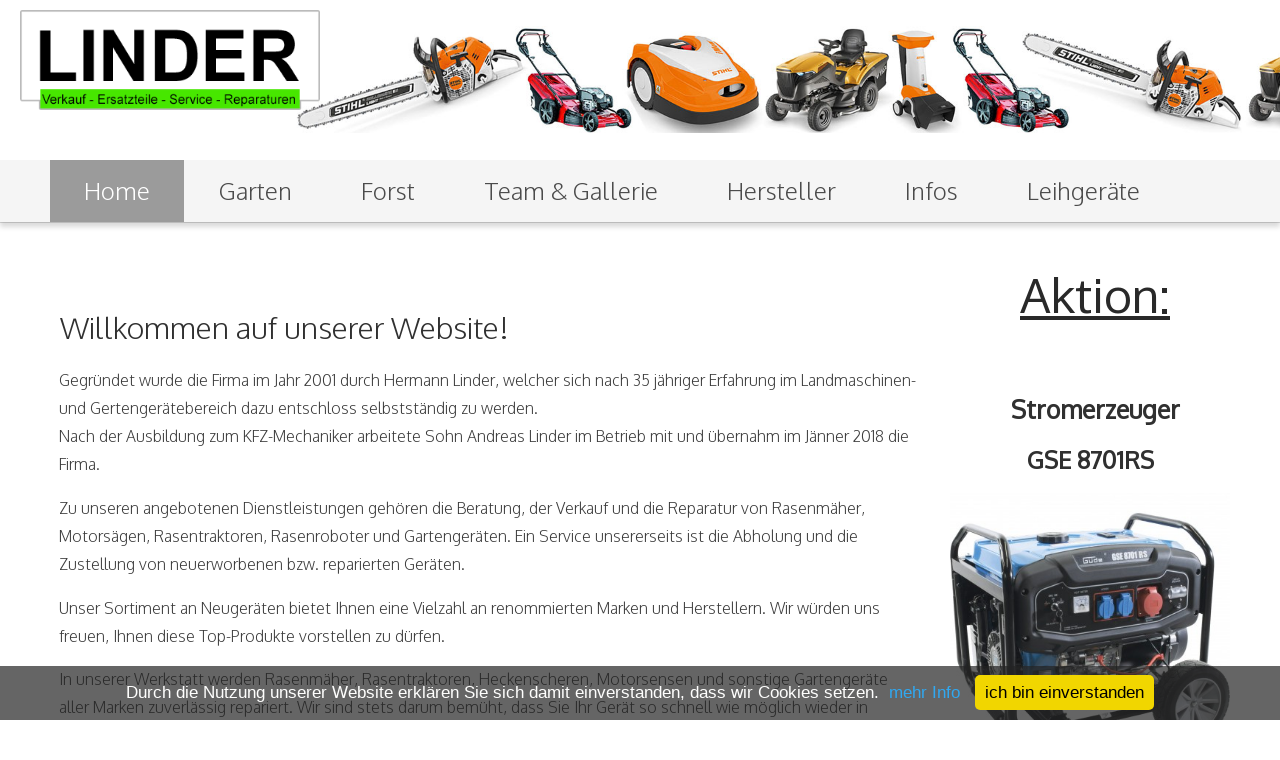

--- FILE ---
content_type: text/html; charset=iso-8859-1
request_url: https://www.maschinen-linder.at/
body_size: 4256
content:
<!DOCTYPE html>
<script>if(window.location.protocol=="http:")window.location="https://www.maschinen-linder.at/";</script>
<html lang="de">
<head>
<title>Maschinen Linder: Ihr Motorist in Feldkirchen</title>
<meta http-equiv="last-update" content="2024-11-21T14:24:59+02:00">
<meta http-equiv="content-type" content="text/html; charset=ISO-8859-1">
<meta name="target_country" content="DE">
<meta name="generator" content="siemax CMS">
<meta name="keywords" content="Motorist, Reparaturen, Reparatur, Rasenmäher, Motorsägen, Heckenscheren, Rasenroboter, Gartengeräten, Motorsensen, Rasentraktoren, Feldkirchen, Kärnten">
<meta name="description" content="Linder - Ihr Motorist in Feldkirchen: Zu unseren angebotenen Dienstleistungen gehören die Beratung, der Verkauf und die Reparatur von Rasenmäher, Motorsägen, Rasentraktoren, Rasenroboter und Gartengeräten.">
<meta name="language" content="DE">
<meta name="page-topic" content="Info,Auskünfte">
<meta name="author" content="Andreas Linder">
<meta name="publisher" content="Andreas Linder">
<meta name="revisit-after" content="30 days">
<meta name="distribution" content="global">
<meta name="robots" content="index,follow">
<meta http-equiv="imagetoolbar" content="no">
<meta name="google-site-verification" content="_Bulw8nWbfx3-rEADeLvI9PJD_lhqYqnAhFZYXt4bdE">

<meta name="viewport" content="width=device-width, initial-scale=1">
<link rel="stylesheet" href="https://www.maschinen-linder.at/data/css/raster.css">  
<link href='https://fonts.googleapis.com/css?family=Oxygen:400,300' rel='stylesheet' type='text/css'>
<link href="https://fonts.googleapis.com/css?family=Pavanam" rel="stylesheet"> 
<script type="text/javascript">
var goanker=0;var sprachentexte = new Array();sprachentexte["DE"]=new Object();sprachentexte["DE"]["mehr"]="mehr Info";sprachentexte["DE"]["weniger"]="weniger Info";sprachentexte["GB"]=new Object();sprachentexte["GB"]["mehr"]="more info";sprachentexte["GB"]["weniger"]="less info";
var spl=document.URL.split("/");if(spl[3]=="" || spl[3]=="index.html") var sprache="DE";else var sprache=spl[3];
function moreinfotext(id) { for(i=0;i<15;i++){ if(id==i){o=document.getElementById("moreinfo"+id);o.style.display="block";o.style.visibility="visible";o2=document.getElementById("moreinfotext"+id);o2.href="javascript:closemoreinfo("+id+")";o2.innerHTML=sprachentexte[sprache]["weniger"];}else {o=document.getElementById("moreinfo"+i);o.style.display="none";o.style.visibility="hidden";o2=document.getElementById("moreinfotext"+i);o2.href="javascript:moreinfotext("+i+")";o2.innerHTML=sprachentexte[sprache]["mehr"];}}if(goanker==1)window.location.hash = "anker_"+id; }
function closemoreinfo(id){ o=document.getElementById("moreinfo"+id);o.style.display="none";o.style.visibility="hidden";o2=document.getElementById("moreinfotext"+id);o2.href="javascript:moreinfotext("+id+")";o2.innerHTML=sprachentexte[sprache]["mehr"];}
</script>
<!--style--><link href="https://www.maschinen-linder.at/data/css/L731_style.css" rel="stylesheet" media="screen"><link rel="stylesheet" media="print" href="https://www.maschinen-linder.at/data/css/druck.css"><link rel="shortcut icon" href="https://www.maschinen-linder.at/favicon.ico" type="image/x-icon"><link rel="stylesheet" media="screen" href="https://www.maschinen-linder.at/data/css/siemax_menudata.css"><script type="text/javascript" src="https://www.maschinen-linder.at/data/siemax_menudata_DE.js"></script>
<script type="text/javascript" src="https://www.maschinen-linder.at/data/siemax_jsmenu.js"></script>
<link href="https://www.maschinen-linder.at/data/css/cookieconsentbottom.css" rel="stylesheet" media="screen"><!--script-->
	<script type="text/javascript" src="https://www.maschinen-linder.at/data/cookieconsentbottom.js"></script>
</head>

<body data-text="siemax">

<div align="center">
<div class="mobilenavi" onclick="viewnavi()"></div>
<div class="kopfbg"></div>

	<div id="menuleiste" class="abstandhoehe">
		<div class="logo">
							<img onclick='window.location.href="https://www.maschinen-linder.at/index.html"' src="https://www.maschinen-linder.at/data/pix/logo_maschinen_linder3.png" alt="Logo Maschinen Linder">
		</div>	
		<div class="aussenbox">


			<!--<div class="kopficons"><a href="tel:+43427629137"><img src="https://www.maschinen-linder.at/data/pix/tel_kl.png" alt="icon Telefon" height="24" width="24">+43 4276 29137</a></div>-->
		</div>
		<div id="kopf">
			


		<div class="gruppe aussenbox">
			<div class="zwoelf spalten">
				<div id="mobilemenu">
					<div id="menu"><ul><li class="current"><a href="https://www.maschinen-linder.at/DE/startseite_DE.html" title="Maschinen Linder: Ihr Motorist in Feldkirchen">Home</a></li><li><a href="https://www.maschinen-linder.at/DE/gartentechnik_7_DE.html" title="Gartentechnik - Maschinen Linder - Feldkirchen in Kärnten">Garten</a></li><li><a href="https://www.maschinen-linder.at/DE/forsttechnik_6_DE.html" title="Forsttechnik - Maschinen Linder - Feldkirchen in Kärnten">Forst</a></li><li><a href="https://www.maschinen-linder.at/DE/team_8_DE.html" title="Unser Team: Maschinen Linder">Team & Gallerie</a></li><li><a href="https://www.maschinen-linder.at/DE/hersteller_9_DE.html" title="Hersteller Marken">Hersteller</a></li><li><a href="https://www.maschinen-linder.at/DE/kontakt_DE.html" title="Kontaktformular">Infos</a></li><li><a href="https://www.maschinen-linder.at/DE/leihgeraete_21_DE.html" title="Leihgeräte">Leihgeräte</a></li></ul>
						
					
	
					</div>
				</div>
			</div>
		</div>
		</div>
	</div>

	<div id="inhalt" class="aussenbox">
		<div class="zwoelf spalten abstandoben" id="inhalt2">
			<div id="body" class="inhalt_bg" data-divs="0,6,6">

			<!--inhalt--><div class="gruppe" wfd-id="66"><div class="spalten neun" wfd-id="68"><p><br></p><h1>Willkommen auf unserer Website!</h1><p></p><p>Gegründet wurde die Firma im Jahr 2001 durch Hermann Linder, welcher sich nach 35 jähriger Erfahrung im Landmaschinen- und Gertengerätebereich dazu entschloss selbstständig zu werden.<br>Nach der Ausbildung zum KFZ-Mechaniker arbeitete Sohn Andreas Linder im Betrieb mit und übernahm im Jänner 2018 die Firma.</p><p>Zu unseren angebotenen Dienstleistungen gehören die Beratung, der Verkauf und die Reparatur von Rasenmäher, Motorsägen, Rasentraktoren, Rasenroboter und Gartengeräten. Ein Service unsererseits ist die Abholung und die Zustellung von neuerworbenen bzw. reparierten Geräten.</p><p>Unser Sortiment an Neugeräten bietet Ihnen eine Vielzahl an renommierten Marken und Herstellern. Wir würden uns freuen, Ihnen diese Top-Produkte vorstellen zu dürfen.</p><p>In unserer Werkstatt werden Rasenmäher, Rasentraktoren, Heckenscheren, Motorsensen und sonstige Gartengeräte aller Marken zuverlässig repariert. Wir sind stets darum bemüht, dass Sie Ihr Gerät so schnell wie möglich wieder in Betrieb nehmen können.</p><p>Seit 2012 gehören Rasenroboter zu unserem fixen Sortiment. Unser Angebot geht von der unverbindlichen Besichtigung Ihres Grundstücks und einer Kaufberatung, über die Verlegung des Begrenzungskabels, bis hin zur Einstellung und Inbetriebnahme des Roboters. Sollte einmal etwas nicht funktionieren, warten und reparieren wir alle von uns angebotenen Roboter in der hauseigenen Werkstatt. Des Weiteren bieten wir Ihnen ein Winterservice inklusive Einlagerung direkt in unserer Firma für Ihren Roboter an.<br></p><p>Wir freuen uns schon jetzt, Sie bald bei uns begrüßen zu dürfen und uns um Ihre Anliegen kümmern zu können.<br>Ihr Team Linder</p></div><div class="spalten drei" style="width: 280px; height: 793px;" wfd-id="67"><h1 align="center"><font size="7"><strong><u>Aktion:<br></u></strong></font></h1><div><br></div><div><h2 align="center"><b><strong><a href="https://www.maschinen-linder.at/DE/stromerzeuger_gse_8701rs_183.html">Stromerzeuger</a></strong></b></h2><div align="center"><font size="5"><a href="https://www.maschinen-linder.at/DE/stromerzeuger_gse_8701rs_183.html" target="_blank">GSE 8701RS</a></font><br></div><p align="center"><a href="https://www.maschinen-linder.at/DE/stromerzeuger_gse_8701rs_183.html" target="_blank"><img src="https://www.maschinen-linder.at/data/pix/bilder/gde_gse_8701_rs_230310091504.jpg" border="0"></a><br></p><h3 align="center"><u><a href="https://www.maschinen-linder.at/DE/stromerzeuger_gse_8701rs_183.html">Preis: € 950,00 </a></u></h3></div></div></div><p></p><div class="gruppe" wfd-id="64"><div class="spalten zwoelf" wfd-id="65"><div align="center"><h1><font size="5"><b></b><b>Aufgrund der aktuelle Situation, können wir Lieferzeiten und Preise nicht beinflussen bzw. garantieren. </b><br><b>Wir danken für Ihr Verständnis!</b><b></b></font></h1></div></div></div>&nbsp;<p></p><!--inhaltende-->

			</div>
		</div>
	</div>
</div>




<div class="fussnavibg">	
	<div class="aussenbox">
		
			<div class="drei spalten inhalt_bg2">
				<div id="fussboxen">
				
					<div id="fussnotex">
					
						<div class="adrbox anschrift">
							<div class="anschrifticon"><a href="https://www.maschinen-linder.at/DE/anfahrt_DE.html"><img src="https://www.maschinen-linder.at/data/pix/ort.png" alt="Anschrift" width="72" height="72"></a></div>
							<div class="anschriftbox">Maschinen Linder<br>Andreas Linder<br>Alte Villacher Straße 23<br>9560 Feldkirchen</div>
					
						
						</div>
						
					</div>
					
				</div>
				
	
			</div>

			<div class="drei spalten inhalt_bg2">
			
				<div id="fussboxen">
				
					<div id="fussnotex">
					
						
						<div class="adrbox abstand0">
							<a href="tel:+43 4276 29137"><img src="https://www.maschinen-linder.at/data/pix/tel.png" alt="Icon Tel" width="72" height="72">+43 4276 29137</a>
						</div>
						<div class="adrbox">
							<a href="tel:+436644539445"><img src="https://www.maschinen-linder.at/data/pix/handy.png" alt="Icon Mobiltelefon" width="72" height="72">+43 664 4539445</a>
							
						</div>
						<div class="adrbox email">
							<a href="https://www.maschinen-linder.at/DE/kontakt_DE.html" title="linder.hermann@aon.at"><img src="https://www.maschinen-linder.at/data/pix/email.png" alt="Icon Email" width="72" height="72">
							linder.hermann@aon.at</a>
						</div>
					</div>
					
				</div>
		
			</div>
			<div class="drei spalten inhalt_bg2">
				<p><div id="fussboxen">
			<div id="menufuss"><ul><li class="current"><a href="https://www.maschinen-linder.at/DE/startseite_DE.html" title="Maschinen Linder: Ihr Motorist in Feldkirchen">Startseite</a></li><li><a href="https://www.maschinen-linder.at/DE/kontakt_DE.html" title="Kontaktformular">Anfrage</a></li><li><a href="https://www.maschinen-linder.at/DE/anfahrt_DE.html" title="Anfahrtsbeschreibung">Anfahrt</a></li><li><a href="https://www.maschinen-linder.at/DE/impressum_4_DE.html" title="Maschinen Linder - Andreas Linder - Alte Villacher Straße 23 - 9560 Feldkirchen">Impressum</a></li><li><a href="https://www.maschinen-linder.at/DE/datenschutz_DE.html" title="Datenschutz">Datenschutz</a></li></ul></div>

					</div>

				</p>
			</div>
			<div class="drei spalten inhalt_bg2">
			<p>
				<div id="fussboxen">
				

					
					<img onclick='window.location.href="https://www.maschinen-linder.at/index.html"' src="https://www.maschinen-linder.at/data/pix/logo_maschinen_linder3.png" alt="Logo Maschinen Linder">
				</div>
			</p>
			</div>

	</div>
</div>


<script>
var offenzu=0;
function viewnavi(){
width = window.innerWidth || document.documentElement.clientWidth || document.body.clientWidth;
o=document.getElementById("mobilemenu");
if(offenzu==0){
o.style.left="0px";
offenzu=1;
}
else if(width > 480 && offenzu==1){
o.style.left="-767px";
offenzu=0;
}
else if(width < 481 && offenzu==1){
o.style.left="-500px";
offenzu=0;
}
}
/*
var scrollYpos=0;
var scrollFlag=false;
window.onscroll = function() {
scrollYpos=window.pageYOffset || document.documentElement.scrollTop;

if(scrollFlag==false){
if(window.innerWidth > 767){
	if((window.pageYOffset || document.documentElement.scrollTop) > 200){
menuleiste.style.position="fixed";
//kopf.style.position="fixed";
menuleiste.style.top="-160px";


	}
		else if((window.pageYOffset || document.documentElement.scrollTop) < 200){
			var o=document.getElementById("kopf");
menuleiste.style.position= ='relative';
menuleiste.style.top="0px";
		}
}
else {	
menuleiste.style.height ='85px';
}
}
};
*/
var flg = false;

function setFix() {
if(window.innerWidth > 767 ){
	var o=document.getElementById("kopf");
	var o2=document.getElementById("body");
	var o3=document.getElementById("menuleiste");
	
	if(window.innerWidth > 1199 ){
		if((window.pageYOffset || document.documentElement.scrollTop) > 200){
		o.style.position ='fixed';
		o.style.top ='0px';
		o.style.boxShadow='0 25px 25px rgba(0,0,0,0.35)';
		o2.style.paddingTop='60px';
		o3.style.top="-160px";
		}
		else if((window.pageYOffset || document.documentElement.scrollTop) < 200){
			o.style.position ='relative';
			o.style.boxShadow='0 5px 5px rgba(0,0,0,0.15)';
			o2.style.paddingTop='20px';
			o3.style.top="0px";
		}
	}
	else if(window.innerWidth > 959 && window.innerWidth < 1200){
		if((window.pageYOffset || document.documentElement.scrollTop) > 200){
		o.style.position ='fixed';
		o.style.top ='0px';
				o.style.boxShadow='0 25px 25px rgba(0,0,0,0.35)';
		o2.style.paddingTop='60px';
		o3.style.top="-160px";
		}
		else if((window.pageYOffset || document.documentElement.scrollTop) < 200){
			o.style.position ='relative';
			o.style.boxShadow='0 5px 5px rgba(0,0,0,0.15)';
			o2.style.paddingTop='20px';
			o3.style.top="0px";
		}
	}
	else {
		if((window.pageYOffset || document.documentElement.scrollTop) > 200){
		o.style.position ='fixed';
		o.style.top ='0px';
		o.style.boxShadow='0 25px 25px rgba(0,0,0,0.35)';
		o2.style.paddingTop='60px';
		o3.style.top="-160px";
		}
		else if((window.pageYOffset || document.documentElement.scrollTop) < 200){
			o.style.position ='relative';
			o.style.boxShadow='0 5px 5px rgba(0,0,0,0.15)';
			o2.style.paddingTop='20px';
			o3.style.top="0px";
		}
	}

}
else {	kopf.style.top ='0px';	}

}

window.addEventListener('scroll', function(e) {
  if (!flg) {
    window.requestAnimationFrame(function() {
      setFix();
      flg = false;
    });
  }
  flg = true;
});


</script>
<!--picviewcall-->

<style>
div[id^="LIDIV"] {
    height: 0px !important;
}
</style>
<script>
document.addEventListener("DOMContentLoaded",function(event){checkCookie2();});
</script>
<div id="cookiebanner"><div id="container"><p class="message"><span class="messagetext">Durch die Nutzung unserer Website erklären Sie sich damit einverstanden, dass wir Cookies setzen.</span> <a target="_self" rel="nofollow" class="more_info" href="https://www.maschinen-linder.at/DE/cookie_DE.html">mehr Info</a>
<span onclick="checkCookie()" class="btn">ich bin einverstanden</span></p></div></div><script type="text/javascript"><!--
var MenuScript=new MenuScrollClass();
// -->
</script>
</body>
</html>


--- FILE ---
content_type: text/css
request_url: https://www.maschinen-linder.at/data/css/raster.css
body_size: 1165
content:
@charset "iso-8859-2";
/*
* Responsive Design Framework
* Ein Raster der die Seitenbreite der Browserbreite anpasst
*
* SIEMAX.at - Benjamin Widmann
*
*/



/* 1200px Grundraster - große Monitore */
.aussenbox									{ position: relative; width: 1200px; margin: 0 auto; padding: 0; text-align: left; }
.aussenbox .spalte, .aussenbox .spalten		{ float: left; display: inline; margin-left: 10px; margin-right: 10px; }
.gruppe										{ margin-bottom: 20px; margin-right: -10px; margin-left: -10px; }

.aussenbox .eine.spalte,
.aussenbox .eine.spalten					{ width: 80px;  }
.aussenbox .zwei.spalten					{ width: 180px; }
.aussenbox .drei.spalten					{ width: 280px; }
.aussenbox .vier.spalten					{ width: 380px; }
.aussenbox .fuenf.spalten					{ width: 480px; }
.aussenbox .sechs.spalten					{ width: 580px; }
.aussenbox .sieben.spalten					{ width: 680px; }
.aussenbox .acht.spalten					{ width: 780px; }
.aussenbox .neun.spalten					{ width: 880px; }
.aussenbox .zehn.spalten					{ width: 980px; }
.aussenbox .elf.spalten						{ width: 1080px; }
.aussenbox .zwoelf.spalten					{ width: 1180px; }

.aussenbox .eine-spalte-versetzen			{ padding-left: 100px; }
.aussenbox .zwei-spalten-versetzen			{ padding-left: 200px; }
.aussenbox .drei-spalten-versetzen			{ padding-left: 300px; }
.aussenbox .vier-spalten-versetzen			{ padding-left: 400px; }
.aussenbox .fuenf-spalten-versetzen			{ padding-left: 500px; }
.aussenbox .sechs-spalten-versetzen			{ padding-left: 600px; }
.aussenbox .sieben-spalten-versetzen		{ padding-left: 700px; }
.aussenbox .acht-spalten-versetzen			{ padding-left: 800px; }
.aussenbox .neun-spalten-versetzen			{ padding-left: 900px; }
.aussenbox .zehn-spalten-versetzen			{ padding-left: 1000px; }
.aussenbox .elf-spalten-versetzen			{ padding-left: 1100px; }

/* 960px Raster - kleine Monitore */
@media only screen and (min-width: 960px) and (max-width: 1199px) {
	.aussenbox								{ position: relative; width: 960px; margin: 0 auto; padding: 0; }

	.aussenbox .eine.spalte,
	.aussenbox .eine.spalten				{ width: 60px;  }
	.aussenbox .zwei.spalten				{ width: 140px; }
	.aussenbox .drei.spalten				{ width: 220px; }
	.aussenbox .vier.spalten				{ width: 300px; }
	.aussenbox .fuenf.spalten				{ width: 380px; }
	.aussenbox .sechs.spalten				{ width: 460px; }
	.aussenbox .sieben.spalten				{ width: 540px; }
	.aussenbox .acht.spalten				{ width: 620px; }
	.aussenbox .neun.spalten				{ width: 700px; }
	.aussenbox .zehn.spalten				{ width: 780px; }
	.aussenbox .elf.spalten					{ width: 860px; }
	.aussenbox .zwoelf.spalten				{ width: 940px; }
		
	.aussenbox .eine-spalte-versetzen		{ padding-left: 80px;  }
	.aussenbox .zwei-spalten-versetzen		{ padding-left: 160px; }
	.aussenbox .drei-spalten-versetzen		{ padding-left: 240px; }
	.aussenbox .vier-spalten-versetzen		{ padding-left: 320px; }
	.aussenbox .fuenf-spalten-versetzen		{ padding-left: 400px; }
	.aussenbox .sechs-spalten-versetzen		{ padding-left: 480px; }
	.aussenbox .sieben-spalten-versetzen	{ padding-left: 560px; }
	.aussenbox .acht-spalten-versetzen		{ padding-left: 640px; }
	.aussenbox .neun-spalten-versetzen		{ padding-left: 720px; }
	.aussenbox .zehn-spalten-versetzen		{ padding-left: 800px; }
	.aussenbox .elf-spalten-versetzen		{ padding-left: 880px; }
}

/* 768px Raster - Tablets */
@media only screen and (min-width: 768px) and (max-width: 959px) {
	.aussenbox								{ position: relative; width: 768px; margin: 0 auto; padding: 0; }

	.aussenbox .eine.spalte,
	.aussenbox .eine.spalten				{ width: 44px;  }
	.aussenbox .zwei.spalten				{ width: 108px; }
	.aussenbox .drei.spalten				{ width: 172px; }
	.aussenbox .vier.spalten				{ width: 236px; }
	.aussenbox .fuenf.spalten				{ width: 300px; }
	.aussenbox .sechs.spalten				{ width: 364px; }
	.aussenbox .sieben.spalten				{ width: 428px; }
	.aussenbox .acht.spalten				{ width: 492px; }
	.aussenbox .neun.spalten				{ width: 556px; }
	.aussenbox .zehn.spalten				{ width: 620px; }
	.aussenbox .elf.spalten					{ width: 684px; }
	.aussenbox .zwoelf.spalten				{ width: 748px; }
		
	.aussenbox .eine-spalte-versetzen		{ padding-left: 64px;  }
	.aussenbox .zwei-spalten-versetzen		{ padding-left: 128px; }
	.aussenbox .drei-spalten-versetzen		{ padding-left: 192px; }
	.aussenbox .vier-spalten-versetzen		{ padding-left: 256px; }
	.aussenbox .fuenf-spalten-versetzen		{ padding-left: 320px; }
	.aussenbox .sechs-spalten-versetzen		{ padding-left: 384px; }
	.aussenbox .sieben-spalten-versetzen	{ padding-left: 448px; }
	.aussenbox .acht-spalten-versetzen		{ padding-left: 512px; }
	.aussenbox .neun-spalten-versetzen		{ padding-left: 576px; }
	.aussenbox .zehn-spalten-versetzen		{ padding-left: 640px; }
	.aussenbox .elf-spalten-versetzen		{ padding-left: 704px; }
}

/* 300px Raster - Smartphones */
@media only screen and (max-width: 767px) {
	.aussenbox								{ width: 300px; }
	.aussenbox .spalte,	.aussenbox .spalten	{ margin: 0; }
	
	.gruppe 								{ margin: 0; }
		
	.aussenbox .eine.spalte,
	.aussenbox .eine.spalten,
	.aussenbox .zwei.spalten,
	.aussenbox .drei.spalten,
	.aussenbox .vier.spalten,
	.aussenbox .fuenf.spalten,
	.aussenbox .sechs.spalten,
	.aussenbox .sieben.spalten,
	.aussenbox .acht.spalten,
	.aussenbox .neun.spalten,
	.aussenbox .zehn.spalten,
	.aussenbox .elf.spalten,
	.aussenbox .zwoelf.spalten				{ width: 300px; }
	
	.aussenbox .eine-spalte-versetzen,
	.aussenbox .zwei-spalten-versetzen,
	.aussenbox .drei-spalten-versetzen,
	.aussenbox .vier-spalten-versetzen,
	.aussenbox .fuenf-spalten-versetzen,
	.aussenbox .sechs-spalten-versetzen,
	.aussenbox .sieben-spalten-versetzen,
	.aussenbox .acht-spalten-versetzen,
	.aussenbox .neun-spalten-versetzen,
	.aussenbox .zehn-spalten-versetzen,
	.aussenbox .elf-spalten-versetzen		{ padding-left: 0; }
}

/* 420px Raster - Smartphones horizontal */
@media only screen and (min-width: 480px) and (max-width: 767px) {
	.aussenbox								{ width: 420px; }

	.aussenbox .eine.spalte,
	.aussenbox .eine.spalten,
	.aussenbox .zwei.spalten,
	.aussenbox .drei.spalten,
	.aussenbox .vier.spalten,
	.aussenbox .fuenf.spalten,
	.aussenbox .sechs.spalten,
	.aussenbox .sieben.spalten,
	.aussenbox .acht.spalten,
	.aussenbox .neun.spalten,
	.aussenbox .zehn.spalten,
	.aussenbox .elf.spalten,
	.aussenbox .zwoelf.spalten				{ width: 420px; }
}

/* Aufräumer */
.aussenbox:after { content: "\0020"; display: block; height: 0; clear: both; visibility: hidden; }

/* Entweder jede Gruppe (mit mehrereren Spalten in ein DIV das als ".gruppe" definiert ist, oder mit ".clearfix" beenden */
.clearfix:before,
.clearfix:after,
.gruppe:before,
.gruppe:after {
	content: '\0020';
	display: block;
	overflow: hidden;
	visibility: hidden;
	width: 0;
	height: 0;
}
.gruppe:after,
.clearfix:after {
	clear: both;
}
.gruppe,
.clearfix {
	zoom: 1;
}

/* Oder mit "<br class="clear" />" den float beenden */
.clear {
  clear: both;
  display: block;
  overflow: hidden;
  visibility: hidden;
  width: 0;
  height: 0;
}

/* Bilder die selbst kleiner werden sollten */
img {
	max-width: 100%;
	height: auto;
}

--- FILE ---
content_type: text/css
request_url: https://www.maschinen-linder.at/data/css/L731_style.css
body_size: 13271
content:
body { animation: 2s ease 0s normal none 1 running fadein; font-family: "Oxygen",sans-serif; font-size: 14px; font-weight: 300; line-height: 18px; margin: 0; padding: 0; text-align: center;}.logo {float: left;width: auto;margin-top: 10px;margin-bottom: 50px;}.logo img { float: left; width: auto; max-height: 100px; margin-left: 20px;}#titel {height: 80px;float:left; width:auto; display:none;} #titel > h1 { color: #ff0000;font-family: 'Oxygen', sans-serif; line-height: 80px; margin: 0; padding: 0;}.kopficons { padding-top: 4px; float: right;}.kopficons img { vertical-align: middle; margin-right: 3px;}.kopficons a { background-color: rgba(0, 0, 0, 0); color: #ff0000; float: left; font-family: 'Oxygen',sans-serif; font-size: 17px; font-weight: 500; line-height: 45px; margin-left: -8px; margin-right: -22px; padding-left: 6px; padding-right: 20px; text-decoration: none; transition: background 0.6s ease 0s;}.kopficons a:link { color: #919191;}.kopficons a:visited { color: #919191;}.kopficons a:active { color: #919191;}.kopficons a:hover { color: #ffffff; text-decoration: none; background-color: rgb(0,0,0); background-color: rgba(0,0,0,0.3);}#inhalt { background-color: #ffffff; } .svgcliplist { overflow: hidden;}#inhalt2 { float:left;}.inhalt_bg { background-color: rgb(255,255,255); }.inhalt_bg2 { }#kopf {background-color: #F5F5F5;height: 62px;width: 100%;box-shadow: 0 5px 5px rgba(0,0,0,0.15);transition: box-shadow 1s ease;}#kopfbild > img { width: auto; height: 148px }#flagsx { float: right; }#menuleiste {border-bottom: 1px solid #dadada;/* background-image: url(https://www.maschinen-linder.at/data/pix/2b.gif); *//*background-color: #ffffff;background: -moz-linear-gradient(-45deg, #d0d0d0 0%,#ffffff 50%,#d0d0d0 100%); background: -webkit-linear-gradient(-45deg, #d0d0d0 0%,#ffffff 50%,#d0d0d0 100%);background: linear-gradient(135deg, #d0d0d0 0%,#ffffff 50%,#d0d0d0 100%);filter: progid:DXImageTransform.Microsoft.gradient( startColorstr='#d0d0d0', endColorstr='#d0d0d0',GradientType=1 );*/margin-left: 0px;padding-right: 0px;padding-left: 0px;position: relative;z-index: 2;top: 0px;left: 0px;width: 100%;height: 222px;}.kopfbg {width: 100%;float: left;height: 159px;background-image: url(https://www.maschinen-linder.at/data/pix/kopfbg4.jpg);background-size: contain;position: absolute;background-position: 142px;background-repeat: no-repeat;}#fuss { background-image: url(https://www.maschinen-linder.at/data/pix/stoff3.gif); }#fuss a { }#fuss a:link { color: black; }#fuss a:visited { color: black; }#fuss a:active { color: black; }#fuss a:hover { color: #dc0613; }#flagsx img { margin-right: 2px }#body { color: #3A3A3A; font-size: 113%; line-height: 180%; padding-bottom: 1px;padding-top: 20px;/* für shop */ width: 100%; float:left; }#body b, #body strong { font-weight: 400;color:#292929;}#body li { line-height: 140%; list-style: circle outside none; margin-bottom: 10px;} li.haken { position: relative; list-style-type: none !important; } li.haken:before { background-image: url(https://www.maschinen-linder.at/data/pix/icon_siemax_hakerl.png); content: ""; height: 17px; left: -27px; position: absolute; top: 7px; width: 20px;} .alle2 li, .alle li { position: relative; list-style-type: none !important; }.alle2 li::before,.alle li::before { background-color: #efefef; border: 1px solid #dadada; border-radius: 5px; content: ""; height: 24px; left: -38px; margin-bottom: 1px; position: absolute; top: 2px; width: 24px;}.alle li:nth-child(1)::before {background-image: url(https://www.maschinen-linder.at/data/pix/icon_siemax_ladegeschwindigkeit_kl.png);}.alle li:nth-child(2)::before {background-image: url(https://www.maschinen-linder.at/data/pix/icon_siemax_wartung_kl.png);}.alle li:nth-child(3)::before {background-image: url(https://www.maschinen-linder.at/data/pix/icon_siemax_kompetenz_kl.png);}.alle li:nth-child(4)::before {background-image: url(https://www.maschinen-linder.at/data/pix/icon_siemax_web_optimierung_kl.png);}.alle li:nth-child(5)::before {background-image: url(https://www.maschinen-linder.at/data/pix/icon_siemax_web_optimierung_kl.png);}.alle2 li:nth-child(1)::before {background-image: url(https://www.maschinen-linder.at/data/pix/icon_siemax_design_kl.png);}.alle2 li:nth-child(2)::before {background-image: url(https://www.maschinen-linder.at/data/pix/icon_siemax_intuitiv_kl.png);}.alle2 li:nth-child(3)::before {background-image: url(https://www.maschinen-linder.at/data/pix/icon_siemax_struktur_kl.png);}.alle2 li:nth-child(4)::before {background-image: url(https://www.maschinen-linder.at/data/pix/icon_siemax_wartung_kl.png);}.alle2 li:nth-child(5)::before {background-image: url(https://www.maschinen-linder.at/data/pix/icon_siemax_qualitaet_kl.png);}.alle2 li:nth-child(6)::before {background-image: url(https://www.maschinen-linder.at/data/pix/icon_siemax_zugriffsstatistik_kl.png);} li.icons:before { background-image: url(https://www.maschinen-linder.at/data/pix/icon_siemax_hakerl.png); content: ""; height: 17px; left: -27px; position: absolute; top: 7px; width: 20px;}#body img {}#body img[src*="icon_siemax"] { border: 1px solid #ff0000; vertical-align: middle; margin-right: 10px;background-color:transparent; transition: background 0.6s ease 0s;}#body img[src*="icon_siemax"]:hover {background-color:#ff0000;}.nohover a:hover { transition: none 0s ease 0s !important; background: transparent !important; }#body > h1 { margin-bottom: 1px; padding-left: 10px; }#body a { background-color: transparent;text-decoration: none; color: #303030; font-weight: bold; margin-left: -6px; margin-right: -6px; padding-left: 6px; padding-right: 6px; transition: color 0.6s ease 0s, background-color 0.6s ease 0s;}#body a:link { color: #303030;}#body a:visited { color: #303030;}#body a:active { color: #303030;}#body a:hover { color: #ffffff; text-decoration: none; background-color: #303030;}.emsbutton {border: 1px solid #303030;padding-top: 10px;padding-bottom: 10px;padding-left: 30px !important;padding-right: 30px !important;letter-spacing: 2px;}#menu_bg { background-image: url(https://www.maschinen-linder.at/data/pix/L515_menubg2.png); height: auto }.spalten > p { padding-left: 10px; padding-left: 1%; padding-right: 1%; }.menu_li { margin-left: 0px; padding-left: 0px; z-index: 0 }#menu .sub {background-color: #f9f9f9;box-shadow: 0 5px 6px rgba(30,30,30,0.25);float: left;height: auto;left: 0;overflow: hidden;position: absolute;top: 62px;visibility: hidden;z-index: 14;transition: height 0.3s ease-in-out;}.buttonbg { z-index: 0; width: 100% }.buttonbgleer { background-color: transparent; width: 100% }#menu .sub a { font-family: 'Oxygen', sans-serif; text-align: left; padding-top: 0px; padding-bottom: 0px; z-index: 15;}#menu .sub a:link { float:left;color: #505050;background-color: transparent; }#menu .sub a:active {float:left;color: #505050;background-color: transparent;}#menu .sub a:visited { float:left;color: #505050;background-color: transparent;}#menu .sub a:hover { float:left;color: #000000; background-color: #1EBE00; width: 100%; border-radius:0px; }#menu .sub .current {}#menu .sub img { float: left }#menu .sub a { width: auto;font-size: 17px; line-height: 24px; float: left; height: 28px; display: block;text-transform:none;}.sub a:first-child{margin-top:7px;}#menu .current .sub a { color:#505050; }#menu .current .sub a:link { color: #505050;}#menu .current .sub a:active {color: #505050;}#menu .current .sub a:visited {color: #505050;}#menu .current .sub a:hover {color: #000000; background-color: #1EBE00; }#menu {font-weight: normal;text-align: center;margin-top: 0px;margin-bottom: 0px;margin-top: 0px;}#menu ul { text-align: center; list-style-type: none; float: none; margin-top: 0px; margin-bottom: 0px; margin-left: 0px; padding-top: 0px; padding-bottom: 0px; padding-left: 0px; width: auto; }#menu li { height: 1px; line-height: 200%; color: #4B4B4B; float: left; font-weight: normal; list-style-type: none; float: left; position: relative;margin-right: 1px; background-color: rgba(0,0,0,0.0); transition: background-color 0.4s ease,color 0.4s ease,height 0.4s ease;}#menu li:hover { color: #ffffff; background-color: #b0b0b0; height: 62px; }#menu a { font-size: 24px; line-height: 62px; padding-left: 34px; padding-right: 34px; font-weight: 300 !important; font-weight: normal; text-decoration: none; float: left; margin-bottom: 0px; padding-bottom: 0px; z-index: 2; }#menu a:link { color: #4B4B4B; }#menu a:active { color: #4B4B4B; }#menu a:visited { color: #4B4B4B; }#menu a:hover { color: #000000; }#menu .current { text-decoration: none; width: auto }#menu .current a {text-decoration: none;color: #ffffff;background-color: #9B9B9B;}#menu .current a:link { color: #ffffff; }#menu .current a:active { color: #ffffff; }#menu .current a:visited { color: #ffffff; }#menu .current a:hover { color: #ffffff; }.menu_li a:first-child{ }#menukopf {font-weight: normal;text-align: left;display: block;/*position: absolute;*/right: 0;top: 25px;display:none;}#menukopf ul { list-style-type: none; float: right; margin: 0px 5px 0px 0px; padding: 0px; height: 18px }#menukopf li {font-size: 17px;text-align: center;list-style-type: none;float: left;margin-left: 6px;display: inline;}#menukopf li a {line-height: normal;text-decoration: none;text-align: center;float: left;padding-right: 6px;padding-left: 6px;display: block;font-weight: 300;}#menukopf li a:link { color: #696969; }#menukopf li a:active { color: #696969; }#menukopf li a:visited { color: #696969; }#menukopf li a:hover { color: #000; }#menukopf .current { font-weight: bold;}#menukopf .current a { }#menukopf .current a:link { color: #000; }#menukopf .current a:active { color: #000; }#menukopf .current a:visited { color: #000; }#menukopf .current a:hover { color: #000; }#menufuss { text-align: center; }#menufuss ul { font-weight: normal; background-color: transparent; list-style-type: none; margin-top: 0px; margin-bottom: 0px; margin-left: 0px; padding-top: 0px; padding-bottom: 0px; padding-left: 0px; width: auto }#menufuss li { font-weight: normal; list-style-type: none }#menufuss a {font-weight: normal; font-size: 14px; line-height: 22px; text-decoration: none; }#menufuss a:link { color: #707070; }#menufuss a:active { color: #707070; }#menufuss a:visited { color: #707070; }#menufuss a:hover { color: #707070; }#menufuss .current { font-weight: normal; }#menufuss .current a { font-weight: normal; text-decoration: none; text-transform: uppercase; letter-spacing: 1px }#menufuss .current a:link { color: #707070; }#menufuss .current a:active { color: #707070; }#menufuss .current a:visited { color: #707070; }#menufuss .current a:hover { color: #707070; }#buchen { float: left; height: auto; margin-bottom: 2px; text-align: center; width: 100%;}#buchen {display: block;margin-top: 3px;}#buchen a:hover { background-color: rgba(0,0,0,0.78); box-shadow: 0px 0px 10px -2px #00BFFF; color: #ffffff;}#buchen a {background-color: #303030;color: #ffffff;float: left;line-height: 62px;text-align: center;font-family: 'Oxygen', sans-serif;transition: background-color 0.4s ease,color 0.4s ease,box-shadow 0.4s linear;}#buchen a:link { text-decoration: none;}#buchen a:visited { text-decoration: none;}#buchen a:active { text-decoration: none;}#buchen { margin-right:0; display:none;}.buchen { float: left; width: 100%;}.buchen img { margin-top: 2px;}h1,h2,h3,h4,h5,h6 { color: #303030; font-family: 'Oxygen', sans-serif;font-weight: 300;line-height: normal; margin-left: 10px;}h1 { font-size: 30px; padding-top: 1px;}h2 { font-size: 25px;}h3{ font-size: 22px;}h4{ font-size: 20px; }h5{ font-size: 19px; }h6{ font-size: 18px;}.fussbox { padding: 15px }.fussbox a { font-weight: bold; }.fussbox a:link { color: #ff0000; font-style: normal; text-decoration: underline; border: none 0px }.fussbox a:active { color: #ff0000; font-style: normal; text-decoration: underline; border: none 0px }.fussbox a:visited { color: #ff0000; font-style: normal; text-decoration: underline; border: none 0px }.fussbox a:hover { color: black; font-style: normal; }.anschrifticon {float: left;display: table;}#fussboxen { border-radius: 0px; padding-bottom: 10px; padding-top: 10px; float: left; width: 100%;}#fussnotex2 img{ transition: none; margin-left: 3%; margin-right: 3%; width: 94%; }#fussnotex img {text-align}#fussnotex img {background-color: #9B9B9B; transition: background-color 0.5s ease 0s, border-radius 0.5s ease 0s; width: 36px;}#fussnotex img:hover {background-color:#1EBE00; border-radius: 37px; }#fussboxen > img { margin-left: 3%; margin-right: 3%; width: 94%;}#fussnotex .anschrift a img { vertical-align: top;}#fussnotex {font-weight: 300;color: #707070;display: table-cell;padding-left: 8px;}#fussnotex a { font-weight: 300;font-style: normal; text-decoration: none; border: none 0px }#fussnotex a:link { color: #707070; }#fussnotex a:active { color: #707070; }#fussnotex a:visited { color: #707070; }#fussnotex a:hover { color: #707070; }#fussnotex img{ margin-right: 3%; vertical-align: middle;}#fussnotex .anschrift { font-size: 15px; }#fussnotex .email { font-size: 15px; ;}#fussnotex .tel { font-size: 16px; letter-spacing: 3px; font-weight: bold; }#fussnotex .adrbox { float: left; font-family: 'Oxygen',sans-serif; margin-top: 10px; width: 100%; font-size: 17px;line-height:normal;}#fussnotex .adrbox:first-child a {}#fussnotex .adrbox:last-child { margin-bottom: 20px;}.anschriftbox {margin-top: -5px;display: table-cell;padding-left: 8px;color: #707070;}.adrbox.email {white-space: nowrap;overflow: hidden;text-overflow: ellipsis;}#klick_links {cursor: pointer;font-size: 40px;line-height: 30px;margin-bottom: 0;margin-top: 0;padding-bottom: 0;padding-top: 0;}#kalender_popup {background-color: #FFFFFF;border: 1px solid #D0D0D0;box-shadow: 0 2px 3px #000000;display: block;font-family: Arial,Helvetica,Geneva,Swiss,SunSans-Regular;height: 208px;max-width: 272px;position: absolute;text-align: center;width: 100%;z-index: 1;}#kptd {background-color: #E5E5E5;cursor: pointer;float: left;font-size: 17px;height: 25px;line-height: 25px;margin: 1px;text-align: center;width: 13%;}.kptdso {color: #FF6D00;}#kptdl {float: left;height: 25px;margin: 1px;width: 13%;}#kpth {display: inline;float: left;font-size: 11px;height: 15px;line-height: 15px;margin: 1px;margin-left: 1px;text-align: center;width: 13%;}#kpweiterl {background-color: #F5F5F5;cursor: pointer;float: left;font-size: 20px;height: 25px;line-height: 25px;margin: 1px;text-align: center;width: 13%;}#kpweiterr {background-color: #F5F5F5;cursor: pointer;float: right;font-size: 20px;height: 25px;line-height: 25px;margin: 1px;text-align: center;width: 13%;}#kptitel {float: left;font-size: 12px;font-weight: bold;height: 25px;line-height: 25px;margin: 1px;text-align: center;width: 70%;}#kalender_popup2 {background-color: #F5F5F5;border: 1px solid #E5E5E5;display: block;font-family: Arial,Helvetica,Geneva,Swiss,SunSans-Regular;font-size: 11px;height: 45px;line-height: 20px;position: absolute;width: 200px;}#kalender_popup2 input {border: 1px solid #C0C0C0;text-align: right;}#kpinputjahr {border: medium none;float: left;height: 45px;text-align: right;width: 59px;}#kpinputmon {float: left;height: 45px;text-align: right;width: 51px;}#kpinputtag {float: left;height: 45px;text-align: right;width: 51px;}#kpbutton {float: left;height: 25px;margin-top: 18px;text-align: center;width: 37px;}#zeit_popup {background-color: #EEEEEE;border: 1px solid #D0D0D0;height: 26px;padding-left: 5px;padding-top: 2px;position: absolute;width: 145px;}#zeit_popup select {font-size: 15px;}#zeit_sel {display: inline;height: 25px;width: 90px;}#kpbutton2 {display: inline;height: 25px;width: 37px;}.kpthzent {margin-left: 3%;width: 97%;}#newsbox { text-align: left; float: left; margin-left: 0px; width: 346px }#newsfuss { text-align: left; float: left; margin-left: 0px; width: 346px; height: 50px }#newsbox2 { text-align: left; float: left; margin-top: -160px; margin-left: 0px; width: 346px }#news { float: left; font-size: 15px; margin-left: 3%; padding-bottom: 13px; padding-right: 3%; text-align: left; width: 94%;}#news .box { float: left; padding-top: 10px; width: 100%;border-bottom: 1px dotted #FFFFFF;}#news .box:last-child { border-bottom: medium none !important;}.text {}.newstitel {margin:0px;}.newsanker{padding-top:200px;}#news a { line-height: 30px }.siemaxdate { float: left; text-align: right; width: 100%;}#news small { color: #696969; font-size: 15px }#news a:link { color: #ff0000; font-weight: bold; }#news a:active { color: #ff0000; font-weight: bold; }#news a:visited { color: #ff0000; font-weight: bold; }#news a:hover { color: #000; font-weight: bold; }#news h2 { background-color: #d6d6d6; color: #ff0000; float: left; font-family: 'Oxygen',sans-serif; font-size: 24px; letter-spacing: 1px; line-height: 42px; margin: 0 -3%; text-indent: 3%; width: 106%;}#news p { margin-top: 0px; margin-bottom: 0px; }#news b { color: #2B2B2B; font-family: 'Oxygen',sans-serif; font-size: 17px; font-weight: normal; margin-top: 0;}#news img { float: left; margin: 0 2% 3px 0; }#news .img { float: left; margin: 0px 20px 3px 0px }#news .img_portrait { float: left; margin: 0px 20px 3px 0px }#news .img_drittel_breit { float: left; margin: 0px 20px 3px 0px }#news .img_volle_breite { float: left; margin: 0px 20px 3px 0px }#news .spanpic {display:block}#news .mehrinfo { color: #ff0000;}#news .img1 { float: left; margin-top: 5px; margin-left: 5px; border: none 0px; width: 135px; cursor: pointer }#news .img2 { float: left; margin-top: 5px; margin-right: 0px; margin-left: 0px; border: none 0px; width: 135px; cursor: pointer }#news .img0 { float: left; margin-top: 5px; margin-left: 0px; border: none 0px; width: 135px; cursor: pointer }#news .imgbigpic { float: left; margin-top: 0px; margin-left: 0px; border: none 0px; width: 356px; cursor: pointer }#fg_pixbox { padding-left: 2%;}#fg_pix2box { padding-bottom: 20px; padding-top: 10px; width: 100%;}.fg_back { margin-left: 2%; }.fg_back a:link { color: black; }.fg_back a:visited { color: black; }.fg_back a:active { color: black; }.fg_back a:hover { color: #dc0613; }#fg_pixbox h2 {color: #DC0613; font-weight: normal;}#fg_pixbox img { width: 179px; height: auto }.img0 { border: none 0px; cursor: pointer }.img1 { border: none 0px; cursor: pointer }.img2 { border: none 0px; cursor: pointer }.img3 { border: none 0px; cursor: pointer }.img4 { border: none 0px; cursor: pointer }.img5 { border: none 0px; cursor: pointer }.img6 { border: none 0px; cursor: pointer }.imgGalerie { border: 0 none; cursor: pointer; margin-left: 0.4%; margin-right: 0.4%; margin-top: 0.5%;}.preisliste { margin-left: 1%; width: 98%;}.forms { float: none; margin-left: 3%; }.forms form { max-width: 470px }.forms2 { vertical-align: text-bottom; padding-top: 4px; padding-bottom: 4px; padding-left: 5px; min-width: 280px;position: relative;float:left; }.forms2 input, .forms2 select, .forms2 textarea , .forms2 button { border: solid 1px gray; width: 270px; border-radius: 3px; color: #808080; font-size: 130%; background-color: #FFFFFF; }.forms2 button {width: 274px;padding-top: 5px;padding-bottom: 5px;margin: 0;cursor: pointer;transition: all 0.4s ease;}.forms2 button:hover {background-color: #303030;color: #ffffff;border-color: #303030;}.forms2 input { padding: 1px; height: 30px;}.forms2 select { padding: 1px; height: 34px; width: 273px;}.forms2 select option{font-size: 14px;color: #000000;}.forms2 textarea { overflow: auto;resize:vertical}input:focus, select:focus, textarea:focus { border:solid 1px #EEA34A; } .forms3 { min-width: 170px; float: left; padding-top: 4px; padding-bottom: 4px; padding-left: 5px;}.forms2 > .inputwarn { background-color: yellow }input[name$="zimmer]"] { width: 50px; max-width: 50px;margin-left: 46px }input[name*="[kind"] { width: 50px; max-width: 50px;margin-left: 46px }input[name*="[anzahl_"] { width: 50px; max-width: 50px;margin-left: 0px }input[name$="_zeit]"] { width: 50px; max-width: 50px; }input[type="checkbox"] { margin-left: 0px; ; max-width: 16px; max-height: 14px;}input[name*="Zimmertyp"] { margin-left: 45px; }.forms2 input[type="submit"] { background: #ffff00; color:#606060; cursor: pointer; height: 44px; transition: background-color 0.4s ease,color 0.4s ease;}.forms2 input[type="submit"]:hover { background-color: #ff0000; color: #ffffff;}#div_einaus1, #div_einaus2 { background-color: #F0EBDB; border-radius: 5px; display: none; float: left; padding-bottom: 15px; visibility: hidden;}.formsmin { height: 21px; width: 100%;}.formsumbruch { float: left; width: 100% }.formsabstand { margin-left: 46px }.nlform { float: left; padding-bottom: 15px; padding-left: 3%; color: #7C796A; }.nlform form { }.nlform .forms2n { vertical-align: text-bottom; float: left; position: relative; min-width: 94% }.nlform .forms2n input, .forms2n select, .forms2n textarea { color: #7C796A; font-size: 130%; background-color: #ffffff; border: solid 1px gray; width: 94%; border-radius: 3px }.nlform .forms2n input, .forms2n select { padding: 1px; height: 30px;}.nlform .forms2n textarea { overflow: auto;resize:vertical}.nlform input:focus, select:focus, textarea:focus { border:solid 1px #EEA34A; } .nlform .forms3n { float: left; min-width: 170px;margin-top:10px; }.nlform .forms2n > .inputwarn { background-color: yellow }.nlform h3 { color: #3D447D; font-size: 17px; margin-top: 0; }.nlform select { width: 101%; height: 34px }.nlform input[type="submit"] { background: none repeat scroll 0 0 #f7b32f; color: #606060; cursor: pointer; height: 44px; margin-top: 17px; transition: background-color 0.4s ease 0s, color 0.4s ease 0s; width: 101%;}.nlform input[type="submit"]:hover { background-color: rgba(102,145,3,0.5); color: #ffffff;}#kinder_anzahl1 { visibility: hidden;display:none }#kinder_anzahl2 { visibility: hidden;display:none }#kinder_anzahl3 { visibility: hidden;display:none }#kinder_anzahl4 { visibility: hidden;display:none }a[name="goto1000"] { padding-top: 125px; }.fg_listbox { border: 1px solid #C0C0C0; float: left; margin-left: 2%; margin-bottom: 10px; min-height: 240px; padding-bottom: 10px; padding-top: 10px; text-align: center;width: 22.25%;}.fg_listbox img { width: 252px; height: auto }.fg_listbox_titel h2 { font-size: 12px;font-weight: normal;margin-bottom: 3px;margin-top: 3px;overflow: hidden;padding-left: 3px;padding-right: 3px;}.fg_listbox_titel a { color: #DC0613;font-size: 16px; font-weight: normal; }.fg_listbox_datum { font-weight: normal; font-size: 11px; font-family: Arial, Helvetica, Geneva, Swiss, SunSans-Regular }.angebote_box_kl {font-size: 12px;min-height: 75px;text-align: left;}.angebote_menu { float: left; width: 100%; margin-bottom: 20px; }.angebote_box_kl:hover {background-color: #9B9B9B}.angebote_box_kl img {width: 100%;}.angebote_titel {font-family: 'Oxygen', sans-serif;font-size: 20px;font-weight: bold;line-height: normal;padding-left: 5px;padding-left: 5px;}.angebote_datum {font-size: 12px;height: 20px;}.angebote_preis {line-height: 22px;background-color: #1EBE00;border-radius: 3px;color: window;float: right;font-size: 16px;font-weight: bold;margin-right: 9px;padding-left: 5px;padding-right: 5px;height: 22px;}.angebote_details {line-height: 22px;background-color: #686868;border-radius: 3px;color: window;float: right;font-size: 12px;font-weight: bold;margin-right: 9px;padding-left: 5px;padding-right: 5px;height: 22px;}.angebote_menu > li {float: left;display: inline !important;list-style-type: none !important;list-style: none !important;margin-left: 1%;width: 32%;/*background-color: #e7e7e7; transition: background-color 0.6s ease 0s;*/}.angebote_menu > li:hover {background-color: #9B9B9B;}.angebote_menu li {clear: none;}.angebote_menu li:nth-child(3n+4) {clear: both;}/* .angebote_menu > li:last-child { border-bottom: 0px none }*/button[name="buttonName"] { background-color: #686868; color:#ffffff; border: 1px solid ; border-radius: 5px; font-size: 16px; letter-spacing: 2px; padding: 10px 25px; cursor: pointer; transition: background-color 0.6s ease 0s;}button[name="buttonName"]:hover { background-color: #1EBE00;}.ankerangebote { padding-top: 100px;}.angeboteliste li { font-size: 120%;}#body .angebote_menu a {float: left;font-weight: normal;margin: 0 !important;padding: 0 !important;background-color: #e7e7e7;transition: background-color 0.6s ease 0s;padding-bottom: 5px !important;}#body .angebote_menu a:hover {background-color: #9B9B9B;}.angeboteliste ul { padding-left:6%;}.buttonback {margin-left: 30px;}.angebote_plakat { float: left; width: 100%;}.angebote_plakat a { text-decoration: none;}#body .angebote_plakat a:hover { background-color: transparent ;}.angebote_css3schieber a:hover { background-color: transparent !important;}.angebote_resbox { width: 100%; background-color: #EDE8CF; float: left; margin-right: 3px; padding-bottom: 8px; position: relative; transition: background-color 0.6s ease 0s;}.angebote_resbox:hover { background-color: #F7B32F;}.angebote_resbox img { width: 100%;}.angebote_restitel { color: #3D448C; float: left;font-family: 'Oxygen', sans-serif; font-size: 31px; font-weight: normal; line-height: normal; padding-bottom: 3px; padding-top: 3px; text-indent: 5px; width: 100%;}.angebote_resdatum { color: #3D448C; font-weight: normal; text-indent: 5px; padding-bottom: 35px;}.angebote_resdetails { background-color: #F7B32F; border-radius: 3px; bottom: 0; color: #3D448C; float: right; margin-left: 5px; margin-right: 8px; line-height: 28px; padding-left: 10px; padding-right: 10px;}.angebote_respreis {color:#3D448C; background-color: #F7B32F; border-radius: 3px; float: right; line-height: 28px; padding-left: 10px; padding-right: 10px;}.angebote_resunten { bottom: 8px; float: right; position: absolute; right: 0;}.angebote_resinfo { color: #3D448C; margin-left: 5px; text-align: left;}.angebote_menu a{ font-weight: normal; }.angebote_anker { margin-left: 5%; margin-right: 5%; width: 90%;}.angebote_anker .angebote_preis {margin-top:-13px;}.angebote_anker .angebote_details {margin-top:-13px;}.angebote_info {font-size: 14px;font-weight: normal;padding-left: 5px;padding-right: 5px;}hr { color:#636463; border: none medium; height: 1px; }.divfenster { background-color: #FFFFFF; border: 1px solid #9E9E9E; margin-left: -1px; margin-right: -1px; margin-top: 2px; padding: 10px;}#tababstand { margin-left: 5%; margin-right: 5%; width: 90%;}#sitemap { padding-left: 35px;}#sitemap a { font-weight: normal;}#sitemap ul { border-left: 1px solid #000000; margin-left: 16px;}#sitemap img { margin-bottom: 1px; margin-top: 1px; margin-right: 5px;}.sitemapbreite { float: left; width: 100%;}.smbreite { float: left; height: 32px; overflow: hidden; text-overflow: ellipsis; white-space: nowrap; width: 35%;}.smumbruch { height: 32px;}#sitemap > ul { float: left; width: 100%;}.fussnavibg {/* background-image: url(https://www.maschinen-linder.at/data/pix/2b.gif); */background-color: #454545;background: -moz-linear-gradient(-45deg, #d0d0d0 0%,#ffffff 50%,#d0d0d0 100%); background: -webkit-linear-gradient(-45deg, #d0d0d0 0%,#ffffff 50%,#d0d0d0 100%); background: linear-gradient(135deg, #d0d0d0 0%,#ffffff 50%,#d0d0d0 100%); filter: progid:DXImageTransform.Microsoft.gradient( startColorstr='#d0d0d0', endColorstr='#d0d0d0',GradientType=1 ); }.fussnavibg2 {background-color: #e6e6e6;}#menubox { margin-top: 0px; margin-bottom: 0px; padding-top: 0px; padding-left: 0px; width: 890px; min-height: 150px }#menujmenu { float: left; height: auto; margin-top: 25px; width: 100%;}#menujmenu ul { list-style-type: none; float: left; margin: 0px; padding: 0px }#menujmenu li { color: #ff0000; float: none;font-family: 'Oxygen', sans-serif; font-size: 28px; left: 0; line-height: normal; list-style-type: none; margin: 0; padding: 0;}#menujmenu li a { display: block; line-height: normal;}#menujmenu li a:link { color: #707070; font-size: 15px; }#menujmenu li a:active { color: #707070; font-size: 15px; }#menujmenu li a:visited { color: #707070; font-size: 15px; }#menujmenu li a:hover { color: #555555; font-size: 15px }#menujmenu .current { text-decoration: none; margin: 0px; padding: 0px }#menujmenu .current a { letter-spacing: 1px;}#menujmenu .current a:link { color: #555555; font-size: 15px; }#menujmenu .current a:active { color: #555555; font-size: 15px; }#menujmenu .current a:visited { color: #555555; font-size: 15px; }#menujmenu .current a:hover { color: #555555; font-size: 15px; }#jmenu { float: left; margin-bottom: 25px;min-width: 214px; padding-left: 25px; text-align: left;}.menutitel { color: #fdb000 }.menutitel h1 { color: #FDB000; display: inline; font-size: 46px; line-height: 120px; padding-left: 1%;}.motext { color: #868686; display: inline;font-family: 'Oxygen', sans-serif; font-size: 27px; margin-left: 25px;}@keyframes fadein { from { opacity: 0; } to { opacity: 1; }}.menux { float:right;}#referenzen { }#referenzen h4 { }#referenzen #box { font-weight: 300; }#referenzen hr { float: left; margin-top: 12px; margin-bottom: 12px; border-top: 1px dashed #4f4f4f; border-right: 0px none; border-bottom: 0px none; border-left: 0px none; width: 100%; height: 1px }#referenzen .imgr { }#referenzen .imgl { }#referenzen .imglist { float: left;position: relative; width: 100%;}#referenzen .spalte { font-size: 12px; text-align: justify; float: left; margin-right: 10px; margin-left: 15px; width: 250px }.refres_box { border: 1px solid #e2e2e2; border-radius: 5px; padding:7%; margin-bottom: 4px; margin-top: 4px;}.refres_img, .imglist{transition: all 0.6s ease;}.refres_img:hover, .imglist:hover {transform:scale(1.25);}#referenzen h2 { font-size: 20px; font-weight: 400; text-shadow: 0 -2px 2px #FFFFFF, 2px 0 2px #FFFFFF, 0 2px 2px #FFFFFF, -2px 0 2px #FFFFFF;}#body #referenzen .gruppe .spalten .referenz_block .imglist a { background-color: rgba(0, 0, 0, 0); transition: none 0s ease 0s;}#body #referenzen .gruppe .spalten .refres_box .refres_img a { transition: none 0s ease 0s; background-color: transparent;}.titel_in { bottom: 0; left: 3%; position: absolute;width: 100%;}.titel_in2 { color: #ff0000; font-size: 22px; font-weight: normal; margin-left: -8px; margin-top: -38px; overflow: hidden; text-align: right; text-overflow: ellipsis; text-shadow: 0 -1px 1px #FFFFFF, 1px 0 1px #FFFFFF, 0 1px 1px #FFFFFF, -1px 0 1px #FFFFFF; white-space: nowrap; width: 100%;}.refres_img a {text-decoration:none;}.refres_img {position: relative;}.refres_img img, .imglist img { max-width: 100%; border: 1px solid #FFFFFF; border-radius: 5px; box-shadow: 10px 10px 10px #E2E2E2; float: none; width: 100%;}.referenz_block { padding: 7%;}.referenz_block:hover { }.referenzfont { font-size: 11px; font-family: Arial, Helvetica }.refres_box .datum { background: none repeat scroll 0 0 #000000; border-radius: 5px; color: #FFFFFF; float: left; padding-left: 5px; padding-right: 5px; position: absolute; right: -1px; top: 1px;}#box strong { font-weight: 600;}#navi{width: 100%;float:left;margin-bottom: 15px;}/*.gruppe + #navi {background: red;margin-top: 0;}*/#navi i {float: left;font-style: normal;width: 30px;border: 1px solid #303030;text-align: center;border-radius: 0px;background-color: #303030;color: #ffffff;font-weight: bold;margin-right: 4px;height: 30px;line-height: 30px;}#navi a {font-size: 16px;text-decoration: none;width: 30px;border: 1px solid #d0d0d0;float: left;text-align: center;margin-left: 0;margin-right: 4px;height: 30px;line-height: 30px;padding: 0;transition: border-color 0.6s ease 0s;color: #303030 !important;font-weight: bold;}#navi a:hover {border-color: #ff0000;}#navi u {text-decoration: none;font-size: 29px;line-height: 24px;}.navibut { background: none repeat scroll 0 0 rgba(0, 0, 0, 0); transition: background 0.6s ease 0s, border 0.6s ease 0s; border: 1px solid #cacaca; border-radius: 5px; float: left; font-size: 22px; line-height: 40px; margin-right: 5px; min-width: 40px; text-align: center;}.navisel{ background: #ff0000; border: 1px solid #ff0000; }#body .navisel b { color: #FFFFFF; font-weight: 900;}.navibut a {font-size: 22px !important;line-height: 30px; color: #d21e51; text-decoration: none; background: none repeat scroll 0 0 rgba(0, 0, 0, 0); } .navibut:hover { background: #ff0000; border: 1px solid #ff0000; }.ref_count{ float:left; }#body .navibut a:hover { background: none repeat scroll 0 0 rgba(0, 0, 0, 0); transition: none 0s ease 0s;} .navibut i { color: #d21e51; font-style: normal; font-weight: bold; font-size: 27px }.siemaxcampic { width: 100%;}.teambox { border: 1px solid #EBEBEB; border-radius: 5px; padding: 8% 8% 2%;}.photo { border-radius: 5px;}.photo > img { width: 100%; border-radius: 5px; opacity: 0.08; transition: 0.6s ease-in-out;}.photo > img:hover {opacity:1;}.qrcode { text-align: center; width: 100%;}.siemax_button img {background-color: #ff0000;border-radius: 22px;margin-right: 8px;vertical-align: middle;transition-duration: 0.6s;transition-property: transform;transition-timing-function: ease-in-out;}.siemax_button {transform: translateZ(0);backface-visibility: hidden;position: relative;padding-right: 2.2em;border: 1px solid rgba(102,145,3,0.5);color: #ff0000;font-family: arial;font-size: 16px;background-color: #ffffff;border-radius: 5px;display: inline-block;font-family: arial;font-size: 16px;padding: 7px 15px 7px 8px;transition: background-color 0.6s ease 0s,color 0.6s ease 0s;vertical-align: middle;font-weight: normal;margin-bottom: 15px;}.siemax_button img:before { transition-duration: 0.6s; transition-property: transform; transition-timing-function: ease-in-out;}.siemax_button:hover img { transform: rotate(360deg);}.siemax_button:hover { background-color: #ff0000; color:#ffffff;border: 1px solid #ff0000;}.buttonlink a { background-color: rgba(0, 0, 0, 0) !important; transition: none 0s ease 0s;}.buttonlink { float: left; margin-right: 17px; }.zeigerlupe{ cursor:url(https://www.maschinen-linder.at/data/pix/lupe_picview.cur),url(https://www.maschinen-linder.at/data/pix/lupe_picview.png),auto;}#moreinfo0, #moreinfo1,#moreinfo2,#moreinfo3,#moreinfo4,#moreinfo5,#moreinfo6,#moreinfo7,#moreinfo8,#moreinfo9,#moreinfo10,#moreinfo11,#moreinfo12,#moreinfo13,#moreinfo14,#moreinfo15 { visibility: hidden;display:none; background-color: #f0f0f0; padding-bottom: 10px; }div[id^="moreinfo"] > h1,div[id^="moreinfo"] > h2,div[id^="moreinfo"] > h3 { margin: 0;}div[id^="moreinfo"] p {padding-left: 10px;padding-right: 10px;}.stattpreis {font-size: 11px;line-height: normal;}.gestrichen {text-decoration: line-through;/*color: red;font-weight: bold;*/font-size: 14px;}.minusprozent {font-size: 14px;background-color: #ff0000;padding-left: 5px;padding-right: 5px;color: #ffffff;padding-top: 1px;padding-bottom: 1px;}.shop_sparen {font-size: 12px;}.shop_sparen b{font-size: 14px;}.iframe > iframe {height: 700px;}.radio_shop1 { display: block; position: relative; padding-left: 35px; margin-bottom: 12px; cursor: pointer;line-height: 24px; -webkit-user-select: none; -moz-user-select: none; -ms-user-select: none; user-select: none;}.radio_shop1 input { position: absolute; opacity: 0;}.radio_shop2 { position: absolute; top: 0; left: 0; height: 25px; width: 25px; background-color: #c9c9c9; border-radius: 50%;}.radio_shop1:hover input ~ .radio_shop2 { background-color: #bebebe;} .radio_shop1 input:checked ~ .radio_shop2 { background-color: #303030;}.radio_shop2:after { content: ""; position: absolute; display: none;}.radio_shop1 input:checked ~ .radio_shop2:after { display: block;} .radio_shop1 .radio_shop2:after { top: 9px; left: 9px; width: 8px; height: 8px; border-radius: 50%; background: white;} .bestell4tab td{ vertical-align: top;}.wktab tr:nth-child(2) {height: 30px;}.wktab b, .wktab strong {font-size: 1.05em;}.wktab td:last-child {background-color: #ffffff;}.wktab tr:nth-child(2n+3) {background-color: #f0f0f0;}.wktab tr:nth-child(2n+4) {background-color: #e0e0e0;}.wktab tr:last-child {background-color: #ffffff;}.wk_zwisum {font-size: 0.85em;margin-right: 1em;}.wktab tr td {font-size: 17px;}.wktab tr td:first-child {width: 70%;overflow: hidden;white-space: nowrap;text-overflow: ellipsis;font-size: 17px;}.wktab tr td:nth-child(2) {width: 10%;text-align: right;padding-right: 5px;}.wktab tr td:nth-child(3) {width: 5%;}.wktab tr td:nth-child(3) input {font-size: 17px;text-align: center;}.wktab tr td:nth-child(4) {width: 4%;}.wktab tr td:nth-child(4) input {color:#000000;background-color: #bebebe;border: none;transition: background-color 0.6s ease-in-out,color 0.6s ease-in-out;}.wktab tr td:nth-child(4) input:hover {color:#ffffff;cursor:pointer;}.wkvorschau {margin-bottom: 0;line-height: 0;vertical-align: middle;margin-right: 6px;}.wktab {width: 100% !important;}.wk_zurueck {width: 100%;text-align: center;margin-top: 10px;margin-bottom: 10px;}.backbut {border: 1px solid;padding-left: 10px !important;padding-right: 10px !important;padding-top: 4px;padding-bottom: 4px;font-size: 16px;}.merken {width: 23%;float: left;height: auto;display: inline-block;padding-top: 10px;position: relative;}.merkentext {position: absolute;left: 25px;bottom: -2px;font-size: 12px;color: #707070;}.scaling-svg { position: absolute; height: 22px ; width: 22px ; left:0; top:0;fill: #d0d0d0;transition:all 0.6s ease-in-out;padding-bottom: 1px;overflow: visible;}.merkenbox {position: relative;cursor: pointer;width: 20px;height: 20px;display: inline-block;vertical-align: middle;margin-right: 5px;}.iconFavoriten-svg { position: absolute; height: 44px ; width: 44px ; left:0; top:0;fill: #c0c0c0;padding-bottom: 1px;overflow: visible;}.favoriten-box {position: relative;width: 44px;height: 44px;display: inline-block;vertical-align: middle;margin-right: 5px;}#favoritenanzahl {position: absolute;width: 100%;text-align: center;line-height: 44px;font-weight: bold;font-size: 0.9vw;color: #ffffff;cursor: pointer;}.iconFavoriten-fill{fill: #b0b0b0;}.svg_cliplist { height: 0; overflow: hidden;}.wk-warenkorb-svg {width: 42px;height: 42px;float: left;vertical-align: middle;display: inline-block;position: relative;}.wk-warenkorb-svg .warenkorb-svg {fill: #303030;}.wk-loeschen-box {position: relative;width: 31px;height: 35px;display: inline-block;vertical-align: middle;margin-right: 0;margin-left: 5px;}.wk-icon-svg { position: absolute; width: 100%; height: auto; left:0; top:0;fill: #c0c0c0;padding-bottom: 1px;overflow: visible;}.anmelden-box {position: relative;width: 40px;height: 40px;display: inline-block;vertical-align: middle;margin-right: 5px;margin-top: 4px;cursor: pointer;}.user_a {fill: #c0c0c0;}.user_b {fill: #a0a0a0;}.xs_foto_anzeigen {float: left;width: 24%;margin-right: 1%;}.datazurueck a {border: 1px solid #404040;padding-left: 13px !important;padding-right: 13px !important;background-color: transparent;padding-top: 5px;padding-bottom: 6px;}.datazurueck a:hover { border: 1px solid #000000; padding-left: 13px !important; padding-right: 13px !important; background-color:#000000 !important; color:#ffffff !important;padding-top: 5px;padding-bottom: 6px;}.datazurueck { width: 100%; text-align: center;}.shoph2{ margin-left: 5px;}.schrtt1:first-child {margin-right: 4px;}.schrtt1 { display: inline;}a[name^="nkr"] {float: left;}#infoboxlinks { padding-top: 40px;}#infoboxlinks:empty { display: none;}.shoptext { max-height: 100px; min-height: 99px; overflow: hidden; position: relative; float: left;}.shoptextblend{/* Permalink - use to edit and share this gradient: http://colorzilla.com/gradient-editor/#ffffff+0,ffffff+89,ffffff+100&0+0,0+89,1+100 */background: -moz-linear-gradient(top, rgba(255,255,255,0) 0%, rgba(255,255,255,0) 89%, rgba(255,255,255,1) 100%); background: -webkit-linear-gradient(top, rgba(255,255,255,0) 0%,rgba(255,255,255,0) 89%,rgba(255,255,255,1) 100%); background: linear-gradient(to bottom, rgba(255,255,255,0) 0%,rgba(255,255,255,0) 89%,rgba(255,255,255,1) 100%); filter: progid:DXImageTransform.Microsoft.gradient( startColorstr='#00ffffff', endColorstr='#ffffff',GradientType=0 ); position: absolute;}#shop_li a { border-radius: 0; font-size: 18px; font-weight: normal; line-height: 43px; margin-left: 5px;}#shop_li b { line-height: 43px; font-size: 18px; font-weight: normal; margin-left: 5px;}.shopstruktur { vertical-align: top;}.shopbutton { color: #303030; float: left;}.shopbutton {background-color: #303030;float: left;width: 100%;height: 62px;transition: background-color 0.6s ease-in-out;}.shopbutton:hover { background-color:orange; float: left; width: 100%; cursor:pointer !important;}.shopbutton #shopartikelwarenkorb {}.shopbutton:hover #shopartikelwarenkorb { display: block; height:20px; overflow: hidden;}.shopbutton img {}.fullh3 {float: left;width: 100%;height: auto;padding-bottom: 25px;}.h3inline {display: inline;float: left;margin-top: 10px;margin-right: 7px;}.rundeover {display: inline;position: relative;float: left;}.rundeover a {margin: 0 !important;padding: 5px !important;width: 50px;float: left;height: 50px;border-radius: 50px;}.weiter-svg {position: absolute;height: 55px;width: 56px;left: 0;top: 0;fill: #303030;transition: all 0.6s ease-in-out;padding-bottom: 1px;overflow: visible;margin-left: 2px;margin-top: 2px;}.weiter-svg:hover {fill: #ffffff;}#kassa form button {width: 100%;height: auto;margin: 0;padding: 0;background-color: transparent;border: none;cursor: pointer;}#kassa form > input[type="image"] {transition: background 0.6s ease;background-color: #303030;float: left;width: 100%;padding-top: 12px;padding-bottom: 12px;}#kassa form > input[type="image"]:hover { background-color:orange;}#kassa input[type="submit"] { background: transparent none repeat scroll 0 0; border: medium none; color: #303030; float: left; font-size: 17px;}.gruppe4shop { float: left; margin-top: -10px;} .bg4shop {background-color: rgb(255, 255, 255); background-color: rgba(222, 200, 179, 0.75);box-shadow: 0 0 6px #000; zoom: 1; }#liste {border: 1px solid #e0e0e0;}#liste a {background-color: transparent;font-size: 15px;text-decoration: none;padding-top: 5px !important;padding-bottom: 5px !important;}#liste a:link { }#liste a:visited { }#liste a:active { }#liste a:hover { background-color: #000000; color: #FFFFFF; }#liste .img { border: none 0px }#liste hr { color: gray; line-height: 1px; border-bottom: 1px dotted gray; height: 1px }#liste h3 { font-size: 20px; margin: 0; padding: 0;}#liste tt { }#liste i {/* float: right;color: #303030;font-style: normal;font-weight: bold;font-size: 19px; */}#liste u { color: #c00; font-weight: 900; text-decoration: none }#liste small { }#liste tt, .liste tt {font-size: 11px;font-family: inherit;}#liste i, .liste i {color: #303030;font-style: normal;font-size: 28px;line-height: 20px;float: left;font-family: Arial;font-weight: bold;margin-top: 5px;}#liste i {float: none;margin-left: 15px;display: inline-block;margin-top: 10px;}.preisetti {margin-left: 22px;width: 100%;overflow: hidden;}.preisetti2 {float: left;text-align: right;width: 100%;margin-bottom: 7px;}.preisetti small {float: left;margin-right: 15px;font-size: 11px;}sup {vertical-align: top;font-size: 0.7em;line-height: 0.9em;}.shopblock1 {float: left;width: 100%;text-align: center;}.shopblock1 > a,.shopblock1 > a:hover {background-color: transparent !important;}.shopblock2 {font-family: "PT Sans Narrow", sans-serif; background-color: rgba(255, 255, 255, 0.8); padding-left: 2%; padding-right: 2%; width: 96%;}.shopblock2 > p { margin: 0; padding: 0;}.shopblock2 input { transition: background-color 0.6s ease; background-color: #303030; width: 100%;}.shopblock2 input:hover { background-color: orange;}#data { width: 100% }#data h2 { margin: 0px }#data tt { font-size: 11px }#data i {color: #303030;font-style: normal;font-weight: bold;font-size: 24px;}#data u { color: #c00; font-weight: 900; font-size: 13px; text-decoration: line-through }#pfadzeiger {text-align: center;padding: 0;width: 100%;text-align: left;margin-bottom: 13px;margin-top: -13px;letter-spacing: 1px;font-weight: 300;}#pfadzeiger a { font-size: 21px;text-decoration: none; }#pfadzeiger u {text-decoration: none;font-size: 14px;}#pfadzeiger b {font-size: 21px;}#pfadzeiger + hr {display:none;}.pm {float: left;display: inline-block;width: 28%;background: #d0d0d0;height: 54px;text-align: center;line-height: 54px;cursor: pointer;font-size: 46px;color: #ffffff;font-family: Arial;}.pminus {line-height: 49px;}.anzahl_artikel {float: left;height: 54px;width: 27%;margin-right: 4%;margin-left: 1%;}input[id^="anzahl"] {width: 39%;border-top: 1px solid #d0d0d0;text-align: center;height: 50px;background-color: #ffffff;float: left;display: inline-block;border-bottom: 1px solid #d0d0d0;border-right: none;border-left: none;font-size: 19px;font-family: Arial;}#warenkorb {font-size: 13px;text-align: center;width: calc(50% - 9px);display: inline-block;padding-left: 4px;padding-right: 5px;position: relative;}/*.warenkorb:empty {display: none;}*/.warenkorb:empty {width: 50%;height: 48px;float: left;}#warenkorb:first-child img {width: 100%;margin-top: 11px;}.shopbutton img {margin: 0;padding: 0;line-height: 0;}.titelwk {z-index: 2;position: absolute;right: 14px;color: white;bottom: 24px;font-size: 17px;}.titelwk2 {z-index: 2;position: absolute;right: 8px;color: white;bottom: 22px;font-size: 14px;}#warenkorb h4 { text-align: center; font-size: 18px; margin-bottom: 5px; margin-top: 0; padding-bottom: 0; }#warenkorb form {float: left;margin: 0;line-height: 14px;width: 100%;}#warenkorb a {line-height: normal;}.warenkorbbutton {width: 43%;text-align: left;background-color: #303030;padding: 2px;position: relative;transition: background-color 0.5s ease-in-out;cursor: pointer;display: inline-block;}.warenkorbbutton:hover {background-color: #FFA500;}.warenkorbbuttonsvg {width: 62px;height: 50px;position: relative; stroke-width: 0; fill: #ffffff;stroke: none;}.iwktitel { position: absolute; right: 8px; color: #ffffff; bottom: 13px; font-size: 11px;}.iwktitel2 {position: absolute;right: 16px;color: #ffffff;bottom: 13px;font-size: 23px;}.warenkorbbutton input{width: 50%;}#outputfeld { font-weight: bold; font-size: 11px; background-color: transparent; text-align: center; border: none 0px; width: auto; display: inline }#warenkorb ul { margin-bottom: 0px; margin-left: 0px; padding-bottom: 17px; padding-left: 25px; width: auto }#kassa {display: block;float: left;font-size: 11px;margin-top: 0;text-align: left;width: 49%;margin-left: 1%;position: relative;}#kassa h4 { text-align: center; font-size: 18px; margin-bottom: 5px; margin-top: 0; padding-bottom: 0;}#kassa form { margin:0px }#kassa ul { margin-bottom: 0px; margin-left: 0px; padding-bottom: 23px; padding-left: 0px; width: auto; height: auto }.siemax_text { font-family: Arial, Helvetica, sans-serif; font-size: 12px; color: #663300}a.siemax_menu { color: #fbda00 ; font-weight: bold; font-size: 14px; font-family: Verdana, Arial, Helvetica, sans-serif; text-decoration: underline }a.siemax_menu:hover { color: #fff; font-weight: bold; font-family: Verdana, Arial, Helvetica, sans-serif; text-decoration: none }a.siemax_fuss { color: #023bc0; font-size: 11px; font-family: Verdana, Arial, Helvetica, sans-serif; font-weight: bold; text-decoration: underline }a.siemax_fuss:hover { color: #c00; font-family: Verdana, Arial, Helvetica, sans-serif; font-weight: bold; text-decoration: none }td {color:#000000;font-family:Arial;font-size:13px}.siemax_abstand { padding-right: 10px; padding-left: 10px }.siemax_rand { border: solid 2px #e5e5e5 }.siemax_rand2 { border-right: 2px solid #e5e5e5; border-bottom: 2px solid #e5e5e5; border-left: 2px solid #e5e5e5 }.siemax_titel { color: #023bc0; font-weight: bold; font-size: 12px; background-color: #e5e5e5; text-align: left; letter-spacing: 2px; padding-top: 5px; padding-bottom: 2px; padding-left: 4px }.siemax_linie {font-weight:bold;padding-top:0px;padding-left:0px;padding-bottom:0px;color:#000000;border-bottom:solid 1px }.siemax_line2 {font-weight:bold;padding-top:0px;padding-left:0px;padding-bottom:0px;color:#000000;border-bottom:dotted 0px }.siemax_bg { background: #ffffff ; padding: 5px }.siemax_font10 {font-size:10px}.siemax_font11 {font-size:11px; margin-left: 5px; }.siemax_font12 {font-size:12px}.gelb { background-color: #FBDA00 }.blau { background-color: #023bc0 }.rot { color: #CC4D00}.siemax_nav {color: blue; text-decoration:none}.titel_kasse { color: #023bc0; font-weight: bold; font-size: 12px; letter-spacing: 2px; padding-top: 5px; padding-bottom: 2px }.f_links {}.f_links_sel { background-color: #fde85f; }.f_tit { color: #808080 }.f_bg { background-color: #808080 }.f_tab { margin: 10px; border-right: 2px solid #f8c400 }.siemax_file { font-family: Verdana, Arial; background-color: #e5e5e5 }.siemax_aktion {font-size:12px;color:#ffffff;cursor:hand;border-style:solid;border-width:1px;border-color:white #000000 #000000 white;height:18px;background-color:#ffc001}.siemax_input { font-size: 13px; background-color: #eeeeee; float: left }.siemax_row1 {background-color:#ededed}.siemax_row2 {background-color:#dddddd}.siemax_td1 {padding:3px}.siemax_border {padding:5px;border:dashed 4px #234669}.siemax_domcheck {background-color:#d0d0d0;border:dashed 4px #008bff}.siemax_r {border-right:dotted 1px #234669}.siemax_u {border-bottom:dotted 1px #234669}.siemax_o {border-top:dotted 1px #234669}.siemax_ru {border-right:dotted 1px #234669;border-bottom:dotted 1px #234669}.siemax_m {padding-top:1px;padding-right:5px;padding-bottom:5px;padding-left:5px}.siemax_f {font-weight:bold;font-size:11px}.button_select {color:black;font-size:12px;font-family:Arial;text-decoration:none;background-color:#ffc001;text-align:center;padding:1px;border-style:solid;border-width:1px;border-color:black white white black;width:100%;height:10px}.siemax_copy {color:gray;font-weight:bold;font-size:10px;font-family:Arial}.list_button { font-size: 12px; background-color: #ffc001; border-style: solid; border-width: 1px; border-color: white gray gray white; height: 18px }.list_input { background-color: white ;font-size: 12px;height: 18px;border-width: 1px; border-color: white gray gray white }#info { font-size: 13px; font-family: Verdana; width: 180px }#info u { color: #00f; font-weight: bold; font-size: 13px; font-family: Verdana; text-decoration: none; background-color: #fbda00; letter-spacing: 1px; clear: none; width: 180px }#info h4 { color: #00f; font-weight: bold; font-size: 13px; font-family: Verdana; text-decoration: none; background-color: #fbda00; letter-spacing: 1px; margin: 0px; width: 180px }#info .rot { color: #fbda00; background-color: #cc0000 }#info p { font-size: 12px; background-color: #ebebf2; margin: 0px; padding: 6px }#info tt {font-family: Arial; font-size: 10px }#info i { color: #c00; font-weight: bold; font-style: normal; font-family: Arial; font-size: 24px; text-align: center; width: 100% }#info form { background-color: #ebebf2; text-align: center; margin: 0px }#info .stern { float: left; margin: 0px }#suchen {border: 1px solid #d0d0d0;padding-bottom: 2px;border-radius: 1px;float: left;overflow: hidden;padding: 0;height: 34px;}#suchen input { border: medium none; color: #505050; font-size: 15px; text-indent: 6px; vertical-align: middle; width: 47%; float:left; display: inline; height: 34px;}#suchen select {border: medium none;border-radius: 0;font-size: 15px;line-height: normal;vertical-align: middle;width: 43%;color: #505050;border-left: 1px solid #d0d0d0;display: inline; float:left; height: 34px;}.shopsuchensize { font-size: 11px }.lupebox {height: 34px;width: 9%;display: inline;float: left;}.lupe {width: 100%;height: 34px;position: relative;display: inline-block;}.lupe-svg {position: absolute;height: 29px;width: 29px;left: 0;top: 0;fill: #303030;transition: all 0.6s ease-in-out;padding-bottom: 1px;overflow: visible;margin-left: 2px;margin-top: 2px;cursor: pointer;}.lupebox:hover {fill: #ff0000;}.lupebox button {margin: 0;padding: 0;background-color: transparent;border: none;cursor: pointer;transition: background-color 0.6s ease-in-out;width: 100%;height: 34px;}.lupebox button:hover {background-color: #ff0000;}.lupebox button:hover .lupe-svg {fill: #ffffff;}.suchblase {float: left;}.dreieck {width: 0;height: 0;border-style: solid;border-width: 1em 0.5em 0 0.5em;border-color: #A0A0A0 transparent transparent transparent;float: left;margin-left: 15%;}.suchinfo {background-color: #A0A0A0;padding: 6px;width: calc(100% - 12px);border-radius: 5px;color: #ffffff;padding-top: 3px;padding-bottom: 4px;}.suchinfo b {color: #ffffff !important;}.siemax_suchen { width: auto }#shop_li2 { color: black; background: url(https://www.maschinen-linder.at/data/pix/shopbox.png) no-repeat left top; margin-top: 0px; padding: 0px 10px 10px 44px; position: absolute; z-index: 101; top: 0px; left: 0px; width: 100%; height: auto; visibility: hidden;display:none; }#shop_li { margin-left: 0; float: left; padding-left: 0px; position: relative; height: auto; width: 100%; }#shop_li2_close { color: gray; font-size: 11px; text-align: right; margin-top: 0px; padding-top: 2px; width: 450px; height: 20px; cursor: pointer }#shop_li2_info { font-size: 11px; float: left; width: 100% }.kat_button {width: calc(100% - 2px);float: left;display: block;font-weight: bold;letter-spacing: 1px;color: #484848;border: 1px solid rgba(155,155,155,0.6);margin-top: 6px;cursor: pointer;line-height: 40px;font-weight: 300;}.ul1 ul li {padding: 0 !important;margin: 0 !important;line-height: 30px !important;margin-left: 22px !important;list-style: none !important;}.ul1 ul li a{line-height: 30px !important;}.plus {font-size: 25px;margin-right: 5px;margin-left: 5px;min-width: 18px;display: inline-block;vertical-align: bottom;}.minus {vertical-align: top;font-size: 18px;margin-left: 3px;}.ul1 {background-color: #f0f0f0;float: left;width: 100%;height: 0;overflow: hidden;transition: height 0.5s ease-in-out;}.lileft {margin-left: 12px;color: #a0a0a0;}.lileft1 {font-size: 20px;color: #ffffff;background-color: #b4b4b4;width: calc(100% - 11px);padding-left: 11px;float: left;}.lileft2 {padding-left: 0;float: left;width: calc(100% - 18px);font-weight: 400;color: #505050;letter-spacing: 3px;text-transform: uppercase;border-bottom: 1px solid #CACACA;margin-left: 18px;}div[id^="ub_"] ul {margin: 0;padding: 0;}.starttab {margin-bottom: 30px;float: left;}.starttab h3 {color: #303030;margin-top: 0;padding: 0;margin: 0;}.starttab img {width: calc(100% - 2px);border-left: 1px solid rgba(155,155,155,0.4);border-right: 1px solid rgba(155,155,155,0.4);border-top: 1px solid rgba(155,155,155,0.4);float: left;}.starttab .kat_button {margin-top: 0;color: #f0f0f0;background-color: #9B9B9B;}.katekorie_bild {cursor: pointer;}.starttab .ul1 {width: calc(100% - 2px);border-left: 1px solid rgba(150,150,150,0.4);border-right: 1px solid rgba(150,150,150,0.4);border-bottom: 1px solid rgba(150,150,150,0.4);}#openconfirmwin {width: 100%;/*background: red;*/position: fixed;z-index: 100000;height: 0;text-align: center;}#bodyausblenden{background-color: rgba(0,0,0,0.0);display: none;position: fixed;z-index:99999;width: 100%;text-align: center;float: left;/*transition: background-color ease-in-out 0.6s;*/}#ocw_info {width: auto;padding: 0;margin-top: -600px;transition: margin-top ease-in-out 0.6s;visibility: hidden;}#ocw_infoabs {width: 300px;background-color: #ffffff;margin: auto;padding: 9px;border-radius: 3px;}.ocw_buttons {float: left;width: 100%;display: block;}.ocw_but {display: inline;width: 28%;float: left;background-color: #303030;border-radius: 100px;line-height: 83px;margin-left: 9%;color: #ffffff;cursor: pointer;font-weight: bold;transition: background-color ease-in-out 0.4s;}.ocw_but:hover {background-color: #F8A103;}.ocw_buttons div:first-child {margin-left: 16%;}.clip {width: 100%;height: auto;float: left;position: absolute;}.warenkorb-svg { position: absolute; height: auto; width: 100%; top: 0; left:0; padding: 0 !important; margin: 0 !important; stroke-width: 0; fill: #ffffff;stroke: none;}.warenkorbsvg {position: relative;/*background: green;*/width: 73px;height: 60px;}.artikelimkorb {font-size: 20px;font-weight: bold;z-index: 2;position: absolute;left: 35%;width: 55%;top: 28%;text-align: center;}@media only screen and (min-width: 960px) and (max-width: 1199px) {/* shop .lupe-svg { width: 25px; }.wktab tr td {font-size: 16px;}.wktab tr td:first-child { font-size: 16px;}.merkentext {font-size: 11px;}.pm { font-size: 38px;}.iwktitel {right: 6px;bottom: 7px;font-size: 11px;width: 84px;line-height: normal !important;text-align: right;top: 14px;}.iwktitel2 {right: 13px;bottom: 7px;font-size: 19px;top: 14px;}.titelwk {right: 7px;bottom: 17px;font-size: 14px;}.titelwk2 { right: 7px; bottom: 17px; font-size: 11px;}.warenkorb-svg {}.warenkorbsvg {width: 58px;height: 48px;}#warenkorb:first-child img {margin-top: 9px;}.shopbutton{height: 48px;}#kassa form > input[type="image"] {padding-top: 9px;padding-bottom: 9px;}.shopbutton #shopartikelwarenkorb {font-size: 16px;}.warenkorbbutton input{width: 60%;}shop ende */.angebote_titel {font-size: 16px;}.angebote_info {font-size: 13px;} .kopfbg{background-size: cover;}#menuleiste {height: 208px;}#kopf { height: 48px;}.abstandhoehe { }.anschriftbox {margin-top:auto;}#kopfbild { height: 48px; }#menu {margin-top: 0;}#menu a { font-size: 21px; line-height: 48px; padding-right: 12px; padding-left: 12px;}#menu li:hover { height: 48px; }#fussnotex .adrbox { font-size: 16px;} .titel_in2 {font-size:19px;}#jmenu {min-width: 165px;}#titel h1{ font-size:25px} #fussnotex .email { font-size: 14px;}.anschrift > img { display: none;} #fussnotex .tel {letter-spacing: 0; } #fg_pixbox img { width: 174px;} #email, #fax, #telefon, #adresse,#adresse > h6{ font-size:0.8rem }#menu_bg { margin-top: -370px; }#menu .sub{top: 48px;}.kopfbg {background-position: 65px;}} @media only screen and (min-width: 768px) and (max-width: 959px) { /* shop .lupe-svg { width: 19px; }#suchen input, #suchen select { font-size: 13px;} .wktab tr td {font-size: 15px;}.wktab tr td:first-child { font-size: 15px;}.merkentext {}.merkentext {left: 0;bottom: -20px;color: #a0a0a0;font-size: 9px;}.merken {padding-top: 0;width: 18%;}.pm {height: 36px;line-height: 38px;font-size: 35px;}.pminus { line-height: 34px;}input[id^="anzahl"] { height: 32px; }.anzahl_artikel {width: 31%;margin-right: 5%;}.warenkorbbuttonsvg { width: 40px; height: 32px;}.iwktitel {right: 5px;bottom: 7px;font-size: 11px;width: 84px;line-height: normal !important;text-align: right;top: 3px;}.iwktitel2 {right: 13px;bottom: 7px;font-size: 15px;top: 7px;}.titelwk { right: 4px; bottom: 17px; font-size: 10px;}.titelwk2 { right: 4px; bottom: 10px; font-size: 10px; width: 55px;}.warenkorb-svg {}.warenkorbsvg {width: 58px;height: 48px;}#body {font-size: 15px;line-height: 150%;}#warenkorb:first-child img {margin-top: 11px;}.shopbutton {height: 48px;}#kassa form > input[type="image"] {padding-top: 12px;padding-bottom: 13px;}.shopbutton #shopartikelwarenkorb {font-size: 16px;}.warenkorbbutton input{width: 65%;}#shop_li a { font-size: 13px; font-weight: bold;}#shop_li b { font-size: 13px;} shop ende */ .angebote_titel {font-size: 13px;}.angebote_info {font-size: 12px;} #kopf { height: 48px;}#menuleiste {height: 208px;}.kopfbg{background-size: cover;}.titel_in2 {font-size:16px;}.abstandhoehe {}.anschriftbox {margin-top:auto;}#kopfbild { height: 48px; }#menu {margin-top: 0;}#menu a {font-size: 16px; line-height: 48px; padding-right: 7px; padding-left: 7px; }#titel h1{ font-size:20px} .angebote_restitel{font-size: 24px;}.angebote_resdetails {display:none;} #fussnotex .email {line-height: 40px;font-size: 14px;} #fussnotex .adrbox:last-child { height: auto;} #fussnotex .adrbox { height: auto;} #fussnotex .tel {letter-spacing: 0; line-height: 40px; font-size: 14px;} #fussnotex img { display: none;} .fg_listbox { width: 47%;} #fg_pixbox img { width: 174px;} table td{font-size:0.7rem} #email, #fax, #telefon, #adresse,#adresse > h6{ font-size:0.7rem;line-height:15px} #menu_bg { margin-top: -296px; }#menu .sub{top: 48px;} #menu a:hover {} #menu li:hover { height: 48px; }/*.forms2 input, .forms2 select, .forms2 textarea, .forms2 button {width: 250px;}.forms2 select {width: 254px;}.forms2 button {width: 254px;}.forms2 {min-width: 150px;}.forms3 {min-width: 80px;}*/.forms3, .forms2 {padding-bottom: 0px;}.kopfbg {background-position: 65px;}}@media only screen and (max-width: 959px) {}@media only screen and (max-width: 767px) {/* shop .iwktitel2 {position: absolute;right: 8px;color: #ffffff;bottom: 13px;font-size: 11px;}#suchen input, #suchen select { font-size: 14px;} #pfadzeiger {margin-top: 5px;} warenkorb.wkvorschau {width: 50px;float: left;}.wktab tr td {font-size: 12px;line-height: 12px;}.wktab tr td:first-child { font-size: 12px;width: 100px;white-space: normal; }.wktab tr td:nth-child(3) input {font-size: 12px;}.wk-warenkorb-svg {width: 36px;height: 36px;}warenkorb ende .merkentext {font-size: 14px;}.titelwk {right: 17px;bottom: 25px;font-size: 20px;}#warenkorb {width: calc(50% - 9px);}#kassa form > input[type="image"] {padding-bottom: 8px;}.warenkorb {margin-top: 1px;}.warenkorb:empty + .kassa > #kassa {width: 100%;margin-left: 0;}.warenkorb:empty {display: none;}shop ende */.kopfbg{background-size: 200px;}#body {font-size: 16px;line-height: 22px;margin-top: 1px;}h1 { font-size: 27px; }h2 { font-size: 22px;}h3{ font-size: 20px;}h4{ font-size: 18px; }h5{ font-size: 16px; }h6{ font-size: 15px;}h1,h2,h3,h4,h5,h6 { margin-left: 0;}#buchen {display: block;}#buchen a {font-size: 24px;line-height: 40px;text-align: center !important;width: 100%;}.warenkorb + #buchen {margin-top: 3px;}.buchen img {margin-top: 0;vertical-align: sub;}#menukopf {display: none;}#kopf {background-color: #ffffff;height: 0;box-shadow: none;float: left;}#kopf > .gruppe.aussenbox > .zwoelf.spalten {height: 0;}#kopf > .gruppe.aussenbox{height: 0;}#menu { float: none; margin-top: 13px;}#menu li {transition: none;height: 29px;background-color: #fdb517;width: 100%;border-bottom: 3px solid #fff;}#menu li:hover { color: #ffffff; background-color: rgba(0, 0, 0, 0); height: 1.8rem; }#menu a {text-align: left;text-indent: 10px;width: 100%;padding-left: 0;padding-right: 0;font-size: 22px;height: 30px;line-height: 30px;background-color: #ebebeb;}#menu .current { width: 100%; } #menu .current a { color: #FFFFFF; background-color: #757575;} #menu .current a:link {color: #ffffff;} #menu .current a:hover{ color: #ffffff;} #menu .current .sub a { background-color: rgba(0,0,0,0);color: #ffffff !important;} #menu .sub { width: 50%;background-color: #000000; z-index: 140; right: 0; top: 0;left: auto;} #menu .sub a, #menu .sub a:link{color: #ffffff !important;} #menu .sub a { width: 100%;}#menu a:hover {background-color: #303030;color: white;} #menuleiste {position: relative;border-bottom: medium none;box-shadow: none;display: block;height: auto;}#kopfbild { height: 62px;}.adrbox:nth-child(3) { font-size: 18px !important;}.adrbox.anschrift { font-size: 16px !important;}h1 {padding-top: 0px;}.kopficons{display:none;} .menux { width: 100%;margin-top: 10px;} #titel { height: auto; width:100%;} #titel h1 {font-size: 18px;margin: 0 0 0 2%; padding: 8px 0; line-height: normal;} .abstandhoehe {height: auto;}.abstandoben {margin-top: auto;}#aussenangebote_css3schieber {display: none;}.angebote_menu li {clear: none;}.angebote_menu li:nth-child(3n+4) {clear: none;}.angebote_menu li:nth-child(2n+3) {clear: both;}.angebote_titel {font-size: 13px;line-height: 26px;max-width: 199px;white-space: nowrap;overflow: hidden;text-overflow: ellipsis;}.angebote_menu > li {margin-left: 1%;width: 49%;}.angebote_anker { margin-left: auto; margin-right: auto; width: 100%;} .angebote_anker .angebote_preis {margin-top:auto;} .angebote_anker .angebote_details {margin-top:auto;} .angebote_info {display:none;} .inhalt_bg{ margin-top: 0px;} #inhalt {margin-top:-39px} .buchen{ width: 100%; margin-right: 2%; } #fussnotex{padding-left: 0;}#fussnotex .adrbox { width: 100%;} .abstand0{margin-top: 0 !important;}#fussnotex .email { line-height: 62px;} #fussnotex .tel { font-size: 14px; letter-spacing: 3px; line-height: 62px;} #fussnotex .adrbox:last-child {margin-bottom: 0;}#fussnotex img{ width:auto;} .anschrift > img { display: block;}.anschriftbox{font-size: 14px;line-height: normal;}.fg_listbox { width: 47%;} #fg_pixbox img { width: 48%}.forms2{ float: left;} table ul{ padding-left:0;}table td{font-size:0.6rem;padding:0;}.logo {margin-top: 5px;margin-bottom: 0;float: left;width: 100%;text-align: center;}.logo img {max-height: 65px;margin-left: 0;float: none;} #menu_bg { height: auto; margin: 0; } .mobilenavi {background: url(https://www.maschinen-linder.at/data/pix/mobile_menu.png);background-repeat: no-repeat;background-position: right;background-size: 36px;height: 36px;position: absolute;top: 5px;left: 5px;width: 36px;cursor: pointer;background-color: #b0b0b0;border-radius: 3px;z-index: 4;}#mobilemenu {left: -767px;position: relative;transition: all 0.6s ease-in-out;z-index: 1;}.kopfbg {display: none;} } @media only screen and (min-width: 300px) and (max-width: 480px) {.spalten > p {padding-left: 6px;padding-right: 5px;}.merkentext {font-size: 11px;}.merkentext {left: 0;bottom: -20px;color: #a0a0a0;font-size: 9px;}.merken {padding-top: 0; width: 18%; } .pm {height: 36px;line-height: 38px;font-size: 35px;}.pminus { line-height: 34px;}input[id^="anzahl"] { height: 32px; }.anzahl_artikel { width: 29%; margin-right: 6%; }.lupe-svg { width: 26px; }#suchen input, #suchen select { font-size: 13px;} .wkvorschau {width: 50px;float: left;}.wktab tr td {font-size: 11px;line-height: 11px;}.wktab tr td:first-child { font-size: 11px;}.wktab tr td:nth-child(3) input {font-size: 11px;}.wk-loeschen-box {width: 20px;height: 20px;}.wktab tr td:first-child {width: 100px;white-space: normal;text-overflow: ellipsis;}.iwktitel {right: 7px;bottom: 7px;font-size: 9px;}.iwktitel2 {right: 7px;bottom: 7px;font-size: 9px;}.warenkorbbuttonsvg { width: 40px; height: 32px;}.titelwk {right: 7px;bottom: 23px;font-size: 13px;}.titelwk2 {right: 0;bottom: 14px;font-size: 13px;width: 80px;}#body {font-size: 14px;line-height: 19px;padding-top: 10px;}#kassa form > input[type="image"] {padding-bottom: 12px;}.shopbutton #shopartikelwarenkorb {/*margin-top: -10px;font-size: 10px;*/}.shopbutton {/*height: 54px;*/}.warenkorbbutton input{width: 100%;}#menu .sub { width: 65% !important;} #kopfbild { height: 62px;}.adrbox:nth-child(3) { font-size: 18px !important;}.adrbox.anschrift { font-size: 16px !important;}h1 {padding-top: 0px;} .inhalt_bg{ margin-top: 0px;} .kopficons{display:none;} #aussenangebote_css3schieber {display: none;} .angebote_datum{font-size: 11px;}.angebote_anker .angebote_preis {margin-top:auto;}.angebote_anker .angebote_details {margin-top:auto;} button[name="buttonName"] {padding: 10px 13px;} .angebote_preis {font-size:12px; margin-right: 3px; } .angebote_titel {font-size: 13px;max-width: 140px;padding-bottom: 5px;line-height: normal;font-weight: normal;}.angebote_preis,.angebote_details {line-height: 22px;font-size: 8px;font-weight: normal;}.buchen{ width: 100%; margin-right: 2%; } .logo img {width: auto;}}#kopf { }#inhalt {}#fuss { }

--- FILE ---
content_type: text/css
request_url: https://www.maschinen-linder.at/data/css/siemax_menudata.css
body_size: -177
content:
#LI0:hover .sub{height:0px;}#LI1:hover .sub{height:231px !important;}#LI2:hover .sub{height:63px !important;}#LI3:hover .sub{height:0px;}#LI4:hover .sub{height:0px;}#LI5:hover .sub{height:147px !important;}#LI6:hover .sub{height:35px !important;}

--- FILE ---
content_type: text/css
request_url: https://www.maschinen-linder.at/data/css/cookieconsentbottom.css
body_size: 416
content:

#cookiebanner{display:none;z-index: 10001;position: relative;}
#container .btn {cursor: pointer;text-align: center;font-size: 17px;transition: font-size 200ms;line-height: normal;white-space: nowrap;}
#container .message {font-size: 17px;transition: font-size 200ms;margin: 0;padding: 0;line-height: normal;text-align: center;white-space: normal;margin-top:2px;margin-bottom: 2px;}
#container .more_info {white-space: nowrap;margin-left: 5px;}
@media print {#cookiebanner,#container {    display: none;}}
#container {padding-top: 15px;padding-bottom: 15px;position: fixed;left: 0;right: 0;transition: margin-top 0.6s ease-in-out;background: rgba(36,36,36,0.7);color: #fffffe;font-size: 17px;font-family: Calibri, Helvetica, Arial;bottom: 0;}
#container .btn {padding: 8px 10px;background-color: #f0d600;cursor: pointer;text-align: center;margin-left: 10px;max-width: 120px}
#container .btn,#container .btn:visited {color: #000;background-color: #f1d600;transition: background 200ms ease-in-out, color 200ms ease-in-out, box-shadow 200ms ease-in-out;-webkit-transition: background 200ms ease-in-out, color 200ms ease-in-out, box-shadow 200ms ease-in-out;border-radius: 5px;-webkit-border-radius: 5px}
#container .btn:hover,#container .btn:active {background-color: #fff;color: #000;}
#container a, #container a:visited {text-decoration: none;color: #31a8f0;transition: 200ms color;}
#container a:hover,#container a:active {color: #b2f7ff;}
@media only screen and (min-width: 960px) and (max-width: 1199px){#container .message {font-size: 15px;}#container .btn {font-size: 15px;}}
@media screen and (min-width: 768px) and (max-width: 959px){#container .message {font-size: 13px;}#container .btn {font-size: 13px;}}
@media screen and (min-width: 481px) and (max-width: 767px){.messagetext {padding-bottom: 2px;display: inline-block;}#container .message {font-size:12px;line-height: 1em;}#container .btn {padding: 2px 12px;font-size: 12px;}}
@media only screen and (min-width: 200px) and (max-width: 480px){.messagetext {padding-bottom: 2px;display: inline-block;}#container .btn {font-size: 11px;padding: 2px 10px;}#container .message {font-size: 11px;}}


--- FILE ---
content_type: application/x-javascript
request_url: https://www.maschinen-linder.at/data/siemax_menudata_DE.js
body_size: 110
content:
var submenusarr=new Array("","<A HREF=\"https://www.maschinen-linder.at/DE/rasenmaeher_11_DE.html\">Rasenmäher</a><A HREF=\"https://www.maschinen-linder.at/DE/rasenroboter_15_DE.html\">Rasenroboter</a><A HREF=\"https://www.maschinen-linder.at/DE/rasentraktor_10_DE.html\">Rasentraktor</a><A HREF=\"https://www.maschinen-linder.at/DE/motorsense_16_DE.html\">Motorsense/ Trimmer</a><A HREF=\"https://www.maschinen-linder.at/DE/heckenscheren_19_DE.html\">Heckenscheren</a><A HREF=\"https://www.maschinen-linder.at/DE/trimmer_12_DE.html\">Häcksler/&nbsp;Vertikutierer&nbsp;</a><A HREF=\"https://www.maschinen-linder.at/DE/reinigung_14_DE.html\">Sonstiges</a><A HREF=\"https://www.maschinen-linder.at/DE/schneeraeumung_13_DE.html\">Schneeräumung</a>","<A HREF=\"https://www.maschinen-linder.at/DE/motorsaegen_18_DE.html\">Motorsägen</a><A HREF=\"https://www.maschinen-linder.at/DE/motorsaegenzubehoer_17_DE.html\">Forstzubehör</a>","","","<A HREF=\"https://www.maschinen-linder.at/DE/kontakt_DE.html\">Anfrage</a><A HREF=\"https://www.maschinen-linder.at/DE/oeffnungszeiten_20_DE.html\">Öffnungszeiten</a><A HREF=\"https://www.maschinen-linder.at/DE/anfahrt_DE.html\">Anfahrt</a><A HREF=\"https://www.maschinen-linder.at/DE/impressum_4_DE.html\">Impressum</a><A HREF=\"https://www.maschinen-linder.at/DE/datenschutz_DE.html\">Datenschutz</a>","<A HREF=\"https://www.maschinen-linder.at/DE/leihgeraete_21_DE.html\">Leihgeräte</a>");

--- FILE ---
content_type: application/x-javascript
request_url: https://www.maschinen-linder.at/data/siemax_jsmenu.js
body_size: 2949
content:
/* (c) siemax cms 2000 - 2019 */
var ZSbLZQbfNOZbbRfNORfXeSdfQLeRecNf=0;var QbZRfQaXMMbScfLefZQdcbeeXOOXiOSQ=20;var NebbMNRLbSMQNeLXXcMZNONSLebebddi=2;var bibiiQMifZXXRbXONMSbOeMeNMMOfRSZ=5;var ifXXLNbiNRQSabdMfcObZcQRSicZRRZd=1;function RXiaZbRXeLNicQQSfeMQSXdeZXNiMLSQ(dcOdZOiQZfNXLXfcafLSXMONadbXiOMZ,NiScfiLMfbdaNaMNRSSaeLXXaRObeMee){this.ZibQRRNiLXdeXNeiaNXbaQRdRdOcbZZZ=dcOdZOiQZfNXLXfcafLSXMONadbXiOMZ;this.aciQZNbRbdfSMXiZcNeeiXfSeSQROiQO=NiScfiLMfbdaNaMNRSSaeLXXaRObeMee;this.NONOZbQRQdiiRRXcSaOMaXQZRbfSMdiS=Array();this.dOQeOifbMdMbdiSiXciXbNaZabiMNNbM=Array();this.OROOiZZMNebQZNddiiaSaRcfidZfcedc="";this.XMaNaXfMaSXcQiOiiefOXZabXLZNXReZ=0;this.iddNRQdbRRSLbLLecffefSZfaMidecOZ=0;this.aNbfaXRSRZOaORfbZbQbcfRcbMLLRSLM=0;this.fNdSSebbQQfideciiLcZfQdeRebMbZaf=0;this.RdLSQbbSdLMQaZbbMiXXiaeMdfNiMXZL=false;this.NXXROfSZbOiNbXLiLiLdZSeXZabiicNQ=0;this.aaLbcRbiLaiONaieXfaSSMNfiZbSLcXe=0;this.bbMMifNOSaeiOeecdXOMSQicaNdNcdSN=new Array();this.OiZLbQifNSSLNOZSaRfXLMSQXZdQSOcL=new Array(50,25,17);this.bOLQicScfcRaLNRciRaXcQcQNcbdiaif=new Array(12,6,3);this.aSMMdNNfZebZQbNbbXSLLiiOMieNbSZL=0;this.febcdZMRLiLaeLSMeNbdNQiXLbSfcSae=function(){if(this.ORddZcfZbeQZbSLMeSQRfNeNdeeSZMQe()==false)this.aNbfaXRSRZOaORfbZbQbcfRcbMLLRSLM=0;this.RdLSQbbSdLMQaZbbMiXXiaeMdfNiMXZL=true;this.OciNQQLRfbfZQQMOiMMMfMdbLSSaNLec(this.ZibQRRNiLXdeXNeiaNXbaQRdRdOcbZZZ);if(this.aNbfaXRSRZOaORfbZbQbcfRcbMLLRSLM ==0){if(this.fNdSSebbQQfideciiLcZfQdeRebMbZaf!=0)window.clearInterval(this.fNdSSebbQQfideciiLcZfQdeRebMbZaf);if(NebbMNRLbSMQNeLXXcMZNONSLebebddi==1)this.fNdSSebbQQfideciiLcZfQdeRebMbZaf = window.setInterval("NSabOciLaieefNMQcidLLQcNedRfXbSf(NaiXLdfZSZMfSZXaaQZOQRbXdSecLLZi["+this.ZibQRRNiLXdeXNeiaNXbaQRdRdOcbZZZ+"].LeRNRffedLcRaLceaaMZLbiSMZOafOdL("+this.ZibQRRNiLXdeXNeiaNXbaQRdRdOcbZZZ+"))", bibiiQMifZXXRbXONMSbOeMeNMMOfRSZ);else this.fNdSSebbQQfideciiLcZfQdeRebMbZaf = window.setInterval("NSabOciLaieefNMQcidLLQcNedRfXbSf(NaiXLdfZSZMfSZXaaQZOQRbXdSecLLZi["+this.ZibQRRNiLXdeXNeiaNXbaQRdRdOcbZZZ+"].iRMiSeLeaQONNcNaQQcaSQbLZNQZiiNc("+this.ZibQRRNiLXdeXNeiaNXbaQRdRdOcbZZZ+"))", bibiiQMifZXXRbXONMSbOeMeNMMOfRSZ);this.aNbfaXRSRZOaORfbZbQbcfRcbMLLRSLM=1;}};this.LaRSiSefRZcfLMRXbaZdSeOXONeLOXdf=function(){this.RdLSQbbSdLMQaZbbMiXXiaeMdfNiMXZL=false;this.NXXROfSZbOiNbXLiLiLdZSeXZabiicNQ = window.setTimeout("QdbQfcXOddLZLLeidOSiOfQORXedSiNQ(NaiXLdfZSZMfSZXaaQZOQRbXdSecLLZi["+this.ZibQRRNiLXdeXNeiaNXbaQRdRdOcbZZZ+"].QQdfibQbaNfbaOdMNbfbMLbfZSLSNOad("+this.ZibQRRNiLXdeXNeiaNXbaQRdRdOcbZZZ+"))", 250);};this.SicZZOeSXbffXiRdXecOMRiZMeRccfQO=function(){var dZSdZOifdZOOceSXMSZQLLSiibbMfbcN=this.aaLbcRbiLaiONaieXfaSSMNfiZbSLcXe;var QffiRZRfROfceZfcNSeNiMbeacOcaOiO=0;var daZdXRaeeZQaQOdeaOffcZNOOXibdSii=0;var MddLdSLafeReRMcNQSZicSQZNLLMfXbi=0;for(MddLdSLafeReRMcNQSZicSQZNLLMfXbi=dZSdZOifdZOOceSXMSZQLLSiibbMfbcN; MddLdSLafeReRMcNQSZicSQZNLLMfXbi > 0; MddLdSLafeReRMcNQSZicSQZNLLMfXbi){if(MddLdSLafeReRMcNQSZicSQZNLLMfXbi == dZSdZOifdZOOceSXMSZQLLSiibbMfbcN){if(dZSdZOifdZOOceSXMSZQLLSiibbMfbcN > 75){this.bbMMifNOSaeiOeecdXOMSQicaNdNcdSN[0]=dZSdZOifdZOOceSXMSZQLLSiibbMfbcN-75;daZdXRaeeZQaQOdeaOffcZNOOXibdSii=this.bbMMifNOSaeiOeecdXOMSQicaNdNcdSN[0];MddLdSLafeReRMcNQSZicSQZNLLMfXbi=75;}else if (dZSdZOifdZOOceSXMSZQLLSiibbMfbcN > this.OiZLbQifNSSLNOZSaRfXLMSQXZdQSOcL[0]){daZdXRaeeZQaQOdeaOffcZNOOXibdSii=this.bOLQicScfcRaLNRciRaXcQcQNcbdiaif[0];this.bbMMifNOSaeiOeecdXOMSQicaNdNcdSN[0]=daZdXRaeeZQaQOdeaOffcZNOOXibdSii;MddLdSLafeReRMcNQSZicSQZNLLMfXbi=MddLdSLafeReRMcNQSZicSQZNLLMfXbi-this.bOLQicScfcRaLNRciRaXcQcQNcbdiaif[0];}else if (dZSdZOifdZOOceSXMSZQLLSiibbMfbcN > this.OiZLbQifNSSLNOZSaRfXLMSQXZdQSOcL[1]){daZdXRaeeZQaQOdeaOffcZNOOXibdSii=this.bOLQicScfcRaLNRciRaXcQcQNcbdiaif[1];this.bbMMifNOSaeiOeecdXOMSQicaNdNcdSN[0]=daZdXRaeeZQaQOdeaOffcZNOOXibdSii;MddLdSLafeReRMcNQSZicSQZNLLMfXbi=MddLdSLafeReRMcNQSZicSQZNLLMfXbi-this.bOLQicScfcRaLNRciRaXcQcQNcbdiaif[1];}		else if (dZSdZOifdZOOceSXMSZQLLSiibbMfbcN > this.OiZLbQifNSSLNOZSaRfXLMSQXZdQSOcL[2]){daZdXRaeeZQaQOdeaOffcZNOOXibdSii=this.bOLQicScfcRaLNRciRaXcQcQNcbdiaif[2];this.bbMMifNOSaeiOeecdXOMSQicaNdNcdSN[0]=daZdXRaeeZQaQOdeaOffcZNOOXibdSii;MddLdSLafeReRMcNQSZicSQZNLLMfXbi=MddLdSLafeReRMcNQSZicSQZNLLMfXbi-this.bOLQicScfcRaLNRciRaXcQcQNcbdiaif[2];}}else if (MddLdSLafeReRMcNQSZicSQZNLLMfXbi > this.OiZLbQifNSSLNOZSaRfXLMSQXZdQSOcL[0]){QffiRZRfROfceZfcNSeNiMbeacOcaOiO++;daZdXRaeeZQaQOdeaOffcZNOOXibdSii=daZdXRaeeZQaQOdeaOffcZNOOXibdSii+this.bOLQicScfcRaLNRciRaXcQcQNcbdiaif[0];this.bbMMifNOSaeiOeecdXOMSQicaNdNcdSN[QffiRZRfROfceZfcNSeNiMbeacOcaOiO]=daZdXRaeeZQaQOdeaOffcZNOOXibdSii;MddLdSLafeReRMcNQSZicSQZNLLMfXbi=MddLdSLafeReRMcNQSZicSQZNLLMfXbi-this.bOLQicScfcRaLNRciRaXcQcQNcbdiaif[0];}else if (MddLdSLafeReRMcNQSZicSQZNLLMfXbi > this.OiZLbQifNSSLNOZSaRfXLMSQXZdQSOcL[1]){QffiRZRfROfceZfcNSeNiMbeacOcaOiO++;daZdXRaeeZQaQOdeaOffcZNOOXibdSii=daZdXRaeeZQaQOdeaOffcZNOOXibdSii+this.bOLQicScfcRaLNRciRaXcQcQNcbdiaif[1];this.bbMMifNOSaeiOeecdXOMSQicaNdNcdSN[QffiRZRfROfceZfcNSeNiMbeacOcaOiO]=daZdXRaeeZQaQOdeaOffcZNOOXibdSii;MddLdSLafeReRMcNQSZicSQZNLLMfXbi=MddLdSLafeReRMcNQSZicSQZNLLMfXbi-this.bOLQicScfcRaLNRciRaXcQcQNcbdiaif[1];}else if (MddLdSLafeReRMcNQSZicSQZNLLMfXbi > this.OiZLbQifNSSLNOZSaRfXLMSQXZdQSOcL[2]){QffiRZRfROfceZfcNSeNiMbeacOcaOiO++;daZdXRaeeZQaQOdeaOffcZNOOXibdSii=daZdXRaeeZQaQOdeaOffcZNOOXibdSii+this.bOLQicScfcRaLNRciRaXcQcQNcbdiaif[2];this.bbMMifNOSaeiOeecdXOMSQicaNdNcdSN[QffiRZRfROfceZfcNSeNiMbeacOcaOiO]=daZdXRaeeZQaQOdeaOffcZNOOXibdSii;MddLdSLafeReRMcNQSZicSQZNLLMfXbi=MddLdSLafeReRMcNQSZicSQZNLLMfXbi-this.bOLQicScfcRaLNRciRaXcQcQNcbdiaif[2];}else { QffiRZRfROfceZfcNSeNiMbeacOcaOiO++;daZdXRaeeZQaQOdeaOffcZNOOXibdSii=daZdXRaeeZQaQOdeaOffcZNOOXibdSii+3;this.bbMMifNOSaeiOeecdXOMSQicaNdNcdSN[QffiRZRfROfceZfcNSeNiMbeacOcaOiO]=daZdXRaeeZQaQOdeaOffcZNOOXibdSii;MddLdSLafeReRMcNQSZicSQZNLLMfXbi=MddLdSLafeReRMcNQSZicSQZNLLMfXbi-3;}}this.aSMMdNNfZebZQbNbbXSLLiiOMieNbSZL=this.bbMMifNOSaeiOeecdXOMSQicaNdNcdSN.length;};this.LeRNRffedLcRaLceaaMZLbiSMZOafOdL=function(){if(this.iddNRQdbRRSLbLLecffefSZfaMidecOZ==0 && this.RdLSQbbSdLMQaZbbMiXXiaeMdfNiMXZL==true) {this.aciQZNbRbdfSMXiZcNeeiXfSeSQROiQO.style.height=this.bbMMifNOSaeiOeecdXOMSQicaNdNcdSN[0];this.aciQZNbRbdfSMXiZcNeeiXfSeSQROiQO.style.visibility="visible" ;this.iddNRQdbRRSLbLLecffefSZfaMidecOZ++;}else if(this.iddNRQdbRRSLbLLecffefSZfaMidecOZ < this.aSMMdNNfZebZQbNbbXSLLiiOMieNbSZL && this.RdLSQbbSdLMQaZbbMiXXiaeMdfNiMXZL==true){this.aciQZNbRbdfSMXiZcNeeiXfSeSQROiQO.style.height=this.bbMMifNOSaeiOeecdXOMSQicaNdNcdSN[this.iddNRQdbRRSLbLLecffefSZfaMidecOZ];this.iddNRQdbRRSLbLLecffefSZfaMidecOZ++;}else {window.clearInterval(this.fNdSSebbQQfideciiLcZfQdeRebMbZaf);this.iddNRQdbRRSLbLLecffefSZfaMidecOZ=0;this.aNbfaXRSRZOaORfbZbQbcfRcbMLLRSLM=1;}};this.iecZRXXcbXZeefMXSeLMOMQbQaZacXQc=function(){if(this.iddNRQdbRRSLbLLecffefSZfaMidecOZ==0 && this.RdLSQbbSdLMQaZbbMiXXiaeMdfNiMXZL==true) {this.aciQZNbRbdfSMXiZcNeeiXfSeSQROiQO.style.height=1;this.aciQZNbRbdfSMXiZcNeeiXfSeSQROiQO.style.visibility="visible";}if(this.iddNRQdbRRSLbLLecffefSZfaMidecOZ < this.aaLbcRbiLaiONaieXfaSSMNfiZbSLcXe && this.RdLSQbbSdLMQaZbbMiXXiaeMdfNiMXZL==true){this.aciQZNbRbdfSMXiZcNeeiXfSeSQROiQO.style.height=this.iddNRQdbRRSLbLLecffefSZfaMidecOZ+1;this.iddNRQdbRRSLbLLecffefSZfaMidecOZ=this.iddNRQdbRRSLbLLecffefSZfaMidecOZ+5;}else {window.clearInterval(this.fNdSSebbQQfideciiLcZfQdeRebMbZaf);this.iddNRQdbRRSLbLLecffefSZfaMidecOZ=0;this.aNbfaXRSRZOaORfbZbQbcfRcbMLLRSLM=1;}};this.iRMiSeLeaQONNcNaQQcaSQbLZNQZiiNc=function(){if(this.iddNRQdbRRSLbLLecffefSZfaMidecOZ==0 && this.RdLSQbbSdLMQaZbbMiXXiaeMdfNiMXZL==true) {this.aciQZNbRbdfSMXiZcNeeiXfSeSQROiQO.style.visibility="visible";}if(this.iddNRQdbRRSLbLLecffefSZfaMidecOZ < this.XMaNaXfMaSXcQiOiiefOXZabXLZNXReZ && this.RdLSQbbSdLMQaZbbMiXXiaeMdfNiMXZL==true){x=this.MLaSbcfcLicfiRRLdSbZMbdONOeMbQON(this.iddNRQdbRRSLbLLecffefSZfaMidecOZ);x.className="buttonbg";if(this.iddNRQdbRRSLbLLecffefSZfaMidecOZ >0)	{y=this.MLaSbcfcLicfiRRLdSbZMbdONOeMbQON(this.iddNRQdbRRSLbLLecffefSZfaMidecOZ-1);y.className="buttonbgleer";}this.iddNRQdbRRSLbLLecffefSZfaMidecOZ++;}else {if(this.iddNRQdbRRSLbLLecffefSZfaMidecOZ > 0) x=this.MLaSbcfcLicfiRRLdSbZMbdONOeMbQON(this.iddNRQdbRRSLbLLecffefSZfaMidecOZ-1);else x=this.MLaSbcfcLicfiRRLdSbZMbdONOeMbQON(this.iddNRQdbRRSLbLLecffefSZfaMidecOZ);x.className="buttonbgleer";window.clearInterval(this.fNdSSebbQQfideciiLcZfQdeRebMbZaf);this.iddNRQdbRRSLbLLecffefSZfaMidecOZ=0;this.aNbfaXRSRZOaORfbZbQbcfRcbMLLRSLM=1;}};this.QQdfibQbaNfbaOdMNbfbMLbfZSLSNOad=function(NOXeadaabbNQLaONbiXXQRdMOeXiaZeO){if(this.RdLSQbbSdLMQaZbbMiXXiaeMdfNiMXZL==false){this.iddNRQdbRRSLbLLecffefSZfaMidecOZ=0;this.aNbfaXRSRZOaORfbZbQbcfRcbMLLRSLM=0; this.fNdSSebbQQfideciiLcZfQdeRebMbZaf=0;this.aciQZNbRbdfSMXiZcNeeiXfSeSQROiQO.style.visibility="hidden";clearTimeout(this.NXXROfSZbOiNbXLiLiLdZSeXZabiicNQ);}};this.MLaSbcfcLicfiRRLdSbZMbdONOeMbQON=function(NOXeadaabbNQLaONbiXXQRdMOeXiaZeO){return this.dOQeOifbMdMbdiSiXciXbNaZabiMNNbM[NOXeadaabbNQLaONbiXXQRdMOeXiaZeO];};this.QXXbMaZSeXNidcdQZQMXXdeiOSNSLdOa=function(LXfRMZcZidXfLZLObXOMcQQecMLcLZLi){this.dOQeOifbMdMbdiSiXciXbNaZabiMNNbM[this.XMaNaXfMaSXcQiOiiefOXZabXLZNXReZ]=LXfRMZcZidXfLZLObXOMcQQecMLcLZLi;this.XMaNaXfMaSXcQiOiiefOXZabXLZNXReZ++;};this.aNZXZSbbQLLRXeQebdLQOMMNcXSfSQce=function(LXfRMZcZidXfLZLObXOMcQQecMLcLZLi){this.OROOiZZMNebQZNddiiaSaRcfidZfcedc=LXfRMZcZidXfLZLObXOMcQQecMLcLZLi;};this.OciNQQLRfbfZQQMOiMMMfMdbLSSaNLec=function(NOXeadaabbNQLaONbiXXQRdMOeXiaZeO){var ZbccifXQeSdONdadLaaRbMNQRcRabLie=0;while (MNiZOSSQQXSifcidfdfSeZSSNiOLSQOM =NaiXLdfZSZMfSZXaaQZOQRbXdSecLLZi[ZbccifXQeSdONdadLaaRbMNQRcRabLie]) {if( NOXeadaabbNQLaONbiXXQRdMOeXiaZeO!=ZbccifXQeSdONdadLaaRbMNQRcRabLie){if(MNiZOSSQQXSifcidfdfSeZSSNiOLSQOM.fNdSSebbQQfideciiLcZfQdeRebMbZaf!=0)window.clearInterval(this.fNdSSebbQQfideciiLcZfQdeRebMbZaf);MNiZOSSQQXSifcidfdfSeZSSNiOLSQOM.aciQZNbRbdfSMXiZcNeeiXfSeSQROiQO.style.visibility="hidden";MNiZOSSQQXSifcidfdfSeZSSNiOLSQOM.RdLSQbbSdLMQaZbbMiXXiaeMdfNiMXZL=false;}ZbccifXQeSdONdadLaaRbMNQRcRabLie++;}};this.ORddZcfZbeQZbSLMeSQRfNeNdeeSZMQe=function(){var ZbccifXQeSdONdadLaaRbMNQRcRabLie=0;var ret=true;while (MNiZOSSQQXSifcidfdfSeZSSNiOLSQOM =NaiXLdfZSZMfSZXaaQZOQRbXdSecLLZi[ZbccifXQeSdONdadLaaRbMNQRcRabLie]) {if( this.ZibQRRNiLXdeXNeiaNXbaQRdRdOcbZZZ!=ZbccifXQeSdONdadLaaRbMNQRcRabLie){if( MNiZOSSQQXSifcidfdfSeZSSNiOLSQOM.aNbfaXRSRZOaORfbZbQbcfRcbMLLRSLM==1){ret=false;MNiZOSSQQXSifcidfdfSeZSSNiOLSQOM.aNbfaXRSRZOaORfbZbQbcfRcbMLLRSLM=0;}}ZbccifXQeSdONdadLaaRbMNQRcRabLie++;	}return ret;};};function MenuScrollClass(){this.MbRQeXQQNMaMXSbdLcZZRiMeaNbLQQcO="menu";var faMSNecOabXOMedaRQMcMfXcbQMOQSaX=0;var RbONdZLRSaMLdibNfQXfdOeRLcSLZZfS=false;var bNQbOQfRdLLSXNOcMOeceMLRecRbLNLb=new Array(0,0,0,0,0,0,0,0,0,0); var bfdeQcaQeXiOidifNZdOdeiOcRaNNQiM=new Array(0,0,0,0,0,0,0,0,0,0); var LSddXeZiiLQMSfOXLibNdZMOaLNbQSfR=new Array(0,0,0,0,0,0,0,0,0,0);var QXLeaQicaiaNfZcQdMXLQZfNOReONifZ=new Array(0,0,0,0,0,0,0,0,0,0);var eQbabdXbZZiReQXSLZMcacdMXSiQNQiL=0;var SfLRcaMddXiSMZfXOdfaXiaOLQOQQaRc=0;var XddQfObXabSOaXQcSQZOaddLiaRMXRNd=new Array();var RbfdQSaRiMSaZSOcLcicNbaacORdQSZf=new Array();NaiXLdfZSZMfSZXaaQZOQRbXdSecLLZi=new Array();var iSSaeOORLcQeQLQZdReXbOXiNSNQcOMX=0;var aMQQZacRLaZQiLdQLfNiRXbaibXfbLNf=0;var ZNOSaQSSacQZfcifRXfdfXbNdcSObbOi=0;NSabOciLaieefNMQcidLLQcNedRfXbSf = function (funkt) {funkt;};acNOXdOLQSeMOeQLiNSQbiQiNOfaOdfb = function (funkt) {funkt;};QdbQfcXOddLZLLeidOSiOfQORXedSiNQ = function (funkt) {funkt;};var QcZdMdMZQQLcXeSdZObLMbeNSQNiRSXd=0;var ZdLbQLSLONOXbdabOfcfZQQiXXRNRNbM=document.getElementById("menu");QcZdMdMZQQLcXeSdZObLMbeNSQNiRSXd = 0;var ZacbZSeLdLOaZXfeSNaQXLcNbZNabfQc=0;while (MSeRQiSaieicRaRLOZiNNSddbefeSiZN=ZdLbQLSLONOXbdabOfcfZQQiXXRNRNbM.getElementsByTagName("LI")[QcZdMdMZQQLcXeSdZObLMbeNSQNiRSXd]) {if(submenusarr[QcZdMdMZQQLcXeSdZObLMbeNSQNiRSXd] !=""){RbfdQSaRiMSaZSOcLcicNbaacORdQSZf[QcZdMdMZQQLcXeSdZObLMbeNSQNiRSXd]=MSeRQiSaieicRaRLOZiNNSddbefeSiZN;ZacbZSeLdLOaZXfeSNaQXLcNbZNabfQc=MSeRQiSaieicRaRLOZiNNSddbefeSiZN.offsetWidth;MSeRQiSaieicRaRLOZiNNSddbefeSiZN.id="LI"+QcZdMdMZQQLcXeSdZObLMbeNSQNiRSXd+"";MSeRQiSaieicRaRLOZiNNSddbefeSiZN.onmouseover=function() { ScrollMenu(this.id)};MSeRQiSaieicRaRLOZiNNSddbefeSiZN.onmouseout=function() { ScrollMenuOut(this.id)};if(ifXXLNbiNRQSabdMfcObZcQRSicZRRZd==1) MSeRQiSaieicRaRLOZiNNSddbefeSiZN.firstChild.removeAttribute("href");MSeRQiSaieicRaRLOZiNNSddbefeSiZN.innerHTML="<div class=menu_li>"+MSeRQiSaieicRaRLOZiNNSddbefeSiZN.innerHTML+"<div class=sub id=LIDIV"+QcZdMdMZQQLcXeSdZObLMbeNSQNiRSXd+">"+submenusarr[QcZdMdMZQQLcXeSdZObLMbeNSQNiRSXd]+"</div></div>";bXSZOdNbNZdQSdcafXdRfMXMeNdaXOZc=document.getElementById("LIDIV"+QcZdMdMZQQLcXeSdZObLMbeNSQNiRSXd);this.ZNOSaQSSacQZfcifRXfdfXbNdcSObbOi=bXSZOdNbNZdQSdcafXdRfMXMeNdaXOZc.getElementsByTagName("A")[0].offsetHeight;if(ZSbLZQbfNOZbbRfNORfXeSdfQLeRecNf >0){bXSZOdNbNZdQSdcafXdRfMXMeNdaXOZc.style.width=ZSbLZQbfNOZbbRfNORfXeSdfQLeRecNf+QbZRfQaXMMbScfLefZQdcbeeXOOXiOSQ;MSeRQiSaieicRaRLOZiNNSddbefeSiZN.getElementsByTagName("A")[0].style.width=ZSbLZQbfNOZbbRfNORfXeSdfQLeRecNf;}else {ZacbZSeLdLOaZXfeSNaQXLcNbZNabfQc=0;var fiieSbdSiLZaiXMORiXQNObONLRZNNXO=0;while (fLXLfOQSQNafbcMeMLOOOcSLSbSbRZQQ=bXSZOdNbNZdQSdcafXdRfMXMeNdaXOZc.getElementsByTagName("A")[fiieSbdSiLZaiXMORiXQNObONLRZNNXO]) {if(fLXLfOQSQNafbcMeMLOOOcSLSbSbRZQQ.offsetWidth > ZacbZSeLdLOaZXfeSNaQXLcNbZNabfQc) ZacbZSeLdLOaZXfeSNaQXLcNbZNabfQc=fLXLfOQSQNafbcMeMLOOOcSLSbSbRZQQ.offsetWidth;fiieSbdSiLZaiXMORiXQNObONLRZNNXO++;}var fiieSbdSiLZaiXMORiXQNObONLRZNNXO=1;while (fLXLfOQSQNafbcMeMLOOOcSLSbSbRZQQ=bXSZOdNbNZdQSdcafXdRfMXMeNdaXOZc.getElementsByTagName("A")[fiieSbdSiLZaiXMORiXQNObONLRZNNXO]) {fLXLfOQSQNafbcMeMLOOOcSLSbSbRZQQ.style.width=(ZacbZSeLdLOaZXfeSNaQXLcNbZNabfQc+QbZRfQaXMMbScfLefZQdcbeeXOOXiOSQ)+"px";fiieSbdSiLZaiXMORiXQNObONLRZNNXO++;}bXSZOdNbNZdQSdcafXdRfMXMeNdaXOZc.style.width=(ZacbZSeLdLOaZXfeSNaQXLcNbZNabfQc+QbZRfQaXMMbScfLefZQdcbeeXOOXiOSQ)+"px";}NaiXLdfZSZMfSZXaaQZOQRbXdSecLLZi[QcZdMdMZQQLcXeSdZObLMbeNSQNiRSXd]=new RXiaZbRXeLNicQQSfeMQSXdeZXNiMLSQ(QcZdMdMZQQLcXeSdZObLMbeNSQNiRSXd,bXSZOdNbNZdQSdcafXdRfMXMeNdaXOZc);NaiXLdfZSZMfSZXaaQZOQRbXdSecLLZi[QcZdMdMZQQLcXeSdZObLMbeNSQNiRSXd].aaLbcRbiLaiONaieXfaSSMNfiZbSLcXe=bXSZOdNbNZdQSdcafXdRfMXMeNdaXOZc.offsetHeight; NaiXLdfZSZMfSZXaaQZOQRbXdSecLLZi[QcZdMdMZQQLcXeSdZObLMbeNSQNiRSXd].SicZZOeSXbffXiRdXecOMRiZMeRccfQO();}else{MSeRQiSaieicRaRLOZiNNSddbefeSiZN.innerHTML="<div class=menu_li>"+MSeRQiSaieicRaRLOZiNNSddbefeSiZN.innerHTML+"<div class=sub id=LIDIV"+QcZdMdMZQQLcXeSdZObLMbeNSQNiRSXd+">"+submenusarr[QcZdMdMZQQLcXeSdZObLMbeNSQNiRSXd]+"</div></div>";bXSZOdNbNZdQSdcafXdRfMXMeNdaXOZc=document.getElementById("LIDIV"+QcZdMdMZQQLcXeSdZObLMbeNSQNiRSXd);if(ZSbLZQbfNOZbbRfNORfXeSdfQLeRecNf >0){bXSZOdNbNZdQSdcafXdRfMXMeNdaXOZc.style.width=ZSbLZQbfNOZbbRfNORfXeSdfQLeRecNf+QbZRfQaXMMbScfLefZQdcbeeXOOXiOSQ;MSeRQiSaieicRaRLOZiNNSddbefeSiZN.getElementsByTagName("A")[0].style.width=ZSbLZQbfNOZbbRfNORfXeSdfQLeRecNf;}else {bXSZOdNbNZdQSdcafXdRfMXMeNdaXOZc.style.width=bXSZOdNbNZdQSdcafXdRfMXMeNdaXOZc.offsetWidth+QbZRfQaXMMbScfLefZQdcbeeXOOXiOSQ;}	}QcZdMdMZQQLcXeSdZObLMbeNSQNiRSXd++;}faMSNecOabXOMedaRQMcMfXcbQMOQSaX=QcZdMdMZQQLcXeSdZObLMbeNSQNiRSXd;aMQQZacRLaZQiLdQLfNiRXbaibXfbLNf=QcZdMdMZQQLcXeSdZObLMbeNSQNiRSXd-1;var MddLdSLafeReRMcNQSZicSQZNLLMfXbi=0;for (MddLdSLafeReRMcNQSZicSQZNLLMfXbi=0;MddLdSLafeReRMcNQSZicSQZNLLMfXbi < faMSNecOabXOMedaRQMcMfXcbQMOQSaX;MddLdSLafeReRMcNQSZicSQZNLLMfXbi++){if(RbfdQSaRiMSaZSOcLcicNbaacORdQSZf[MddLdSLafeReRMcNQSZicSQZNLLMfXbi]){RZcOLiebRciMMNiXfOfNeMaifcddRXaQ=RbfdQSaRiMSaZSOcLcicNbaacORdQSZf[MddLdSLafeReRMcNQSZicSQZNLLMfXbi];iSSaeOORLcQeQLQZdReXbOXiNSNQcOMX3=0;while (MSeRQiSaieicRaRLOZiNNSddbefeSiZN=RZcOLiebRciMMNiXfOfNeMaifcddRXaQ.getElementsByTagName("A")[iSSaeOORLcQeQLQZdReXbOXiNSNQcOMX3]) {if(iSSaeOORLcQeQLQZdReXbOXiNSNQcOMX3==0){NaiXLdfZSZMfSZXaaQZOQRbXdSecLLZi[MddLdSLafeReRMcNQSZicSQZNLLMfXbi].aNZXZSbbQLLRXeQebdLQOMMNcXSfSQce(MSeRQiSaieicRaRLOZiNNSddbefeSiZN);}else{NaiXLdfZSZMfSZXaaQZOQRbXdSecLLZi[MddLdSLafeReRMcNQSZicSQZNLLMfXbi].QXXbMaZSeXNidcdQZQMXXdeiOSNSLdOa(MSeRQiSaieicRaRLOZiNNSddbefeSiZN);}iSSaeOORLcQeQLQZdReXbOXiNSNQcOMX3++;}}}this.febcdZMRLiLaeLSMeNbdNQiXLbSfcSae_main=function(NOXeadaabbNQLaONbiXXQRdMOeXiaZeO){NOXeadaabbNQLaONbiXXQRdMOeXiaZeO=NOXeadaabbNQLaONbiXXQRdMOeXiaZeO.replace(/LI/,"");if(RbONdZLRSaMLdibNfQXfdOeRLcSLZZfS==false){RbONdZLRSaMLdibNfQXfdOeRLcSLZZfS=true;}NaiXLdfZSZMfSZXaaQZOQRbXdSecLLZi[NOXeadaabbNQLaONbiXXQRdMOeXiaZeO].febcdZMRLiLaeLSMeNbdNQiXLbSfcSae();};this.LaRSiSefRZcfLMRXbaZdSeOXONeLOXdf_main=function(NOXeadaabbNQLaONbiXXQRdMOeXiaZeO){NOXeadaabbNQLaONbiXXQRdMOeXiaZeO=NOXeadaabbNQLaONbiXXQRdMOeXiaZeO.replace(/LI/,"");NaiXLdfZSZMfSZXaaQZOQRbXdSecLLZi[NOXeadaabbNQLaONbiXXQRdMOeXiaZeO].LaRSiSefRZcfLMRXbaZdSeOXONeLOXdf();};this.beXSLcifZXSeNiZXNSLeSeLXZOcbeLLe=function(NOXeadaabbNQLaONbiXXQRdMOeXiaZeO){NOXeadaabbNQLaONbiXXQRdMOeXiaZeO=NOXeadaabbNQLaONbiXXQRdMOeXiaZeO.replace(/LI/,"");var y=NaiXLdfZSZMfSZXaaQZOQRbXdSecLLZi[NOXeadaabbNQLaONbiXXQRdMOeXiaZeO];var text="flag_1mal "+y.aNbfaXRSRZOaORfbZbQbcfRcbMLLRSLM+"-fNdSSebbQQfideciiLcZfQdeRebMbZaf "+y.fNdSSebbQQfideciiLcZfQdeRebMbZaf+"-flag_inout "+y.RdLSQbbSdLMQaZbbMiXXiaeMdfNiMXZL+"-NXXROfSZbOiNbXLiLiLdZSeXZabiicNQ "+y.NXXROfSZbOiNbXLiLiLdZSeXZabiicNQ+"\n";iSSaeOORLcQeQLQZdReXbOXiNSNQcOMX3=0;while (MSeRQiSaieicRaRLOZiNNSddbefeSiZN=NaiXLdfZSZMfSZXaaQZOQRbXdSecLLZi[iSSaeOORLcQeQLQZdReXbOXiNSNQcOMX3]) {if(iSSaeOORLcQeQLQZdReXbOXiNSNQcOMX3!=NOXeadaabbNQLaONbiXXQRdMOeXiaZeO){var text=text+iSSaeOORLcQeQLQZdReXbOXiNSNQcOMX3+" ... flag_1mal "+MSeRQiSaieicRaRLOZiNNSddbefeSiZN.aNbfaXRSRZOaORfbZbQbcfRcbMLLRSLM+"-fNdSSebbQQfideciiLcZfQdeRebMbZaf "+MSeRQiSaieicRaRLOZiNNSddbefeSiZN.fNdSSebbQQfideciiLcZfQdeRebMbZaf+"-flag_inout "+MSeRQiSaieicRaRLOZiNNSddbefeSiZN.RdLSQbbSdLMQaZbbMiXXiaeMdfNiMXZL+"-NXXROfSZbOiNbXLiLiLdZSeXZabiicNQ "+MSeRQiSaieicRaRLOZiNNSddbefeSiZN.NXXROfSZbOiNbXLiLiLdZSeXZabiicNQ+"\n";}iSSaeOORLcQeQLQZdReXbOXiNSNQcOMX3++;}};};function ScrollMenuOut(NOXeadaabbNQLaONbiXXQRdMOeXiaZeO){MenuScript.LaRSiSefRZcfLMRXbaZdSeOXONeLOXdf_main(NOXeadaabbNQLaONbiXXQRdMOeXiaZeO);};function ErrorPrint(NOXeadaabbNQLaONbiXXQRdMOeXiaZeO){MenuScript.beXSLcifZXSeNiZXNSLeSeLXZOcbeLLe(NOXeadaabbNQLaONbiXXQRdMOeXiaZeO);};RbONdZLRSaMLdibNfQXfdOeRLcSLZZfS=false;function ScrollMenu(NOXeadaabbNQLaONbiXXQRdMOeXiaZeO){MenuScript.febcdZMRLiLaeLSMeNbdNQiXLbSfcSae_main(NOXeadaabbNQLaONbiXXQRdMOeXiaZeO);};